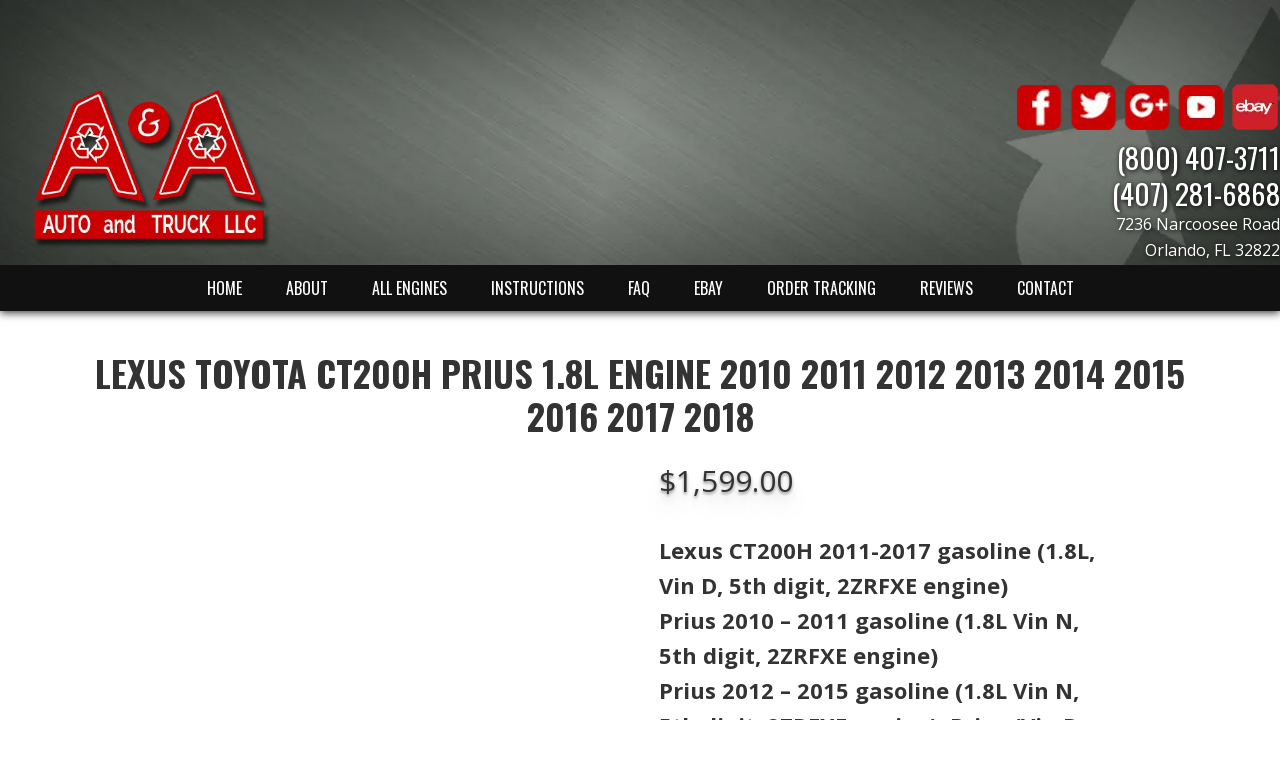

--- FILE ---
content_type: text/html; charset=UTF-8
request_url: https://autopartsorlando.com/product/lexus-toyota-ct200h-prius-1-8l-engine-2010-2011-2012-2013-2014-2015-2016-2017-2018/
body_size: 111688
content:
<!DOCTYPE html>
<html lang="en-US">
<head ><script data-pagespeed-no-defer data-two-no-delay type="text/javascript" >var two_worker_data_critical_data = {"critical_data":{"critical_css":false,"critical_fonts":false}}</script><script data-pagespeed-no-defer data-two-no-delay type="text/javascript" >var two_worker_data_font = {"font":[]}</script><script data-pagespeed-no-defer data-two-no-delay type="text/javascript" >var two_worker_data_excluded_js = {"js":[]}</script><script data-pagespeed-no-defer data-two-no-delay type="text/javascript" >var two_worker_data_js = {"js":[{"inline":true,"code":"[base64]","id":"","uid":"two_696abb3e11c39","exclude_blob":false,"excluded_from_delay":false},{"inline":false,"url":"https:\/\/autopartsorlando.com\/wp-includes\/js\/jquery\/jquery.min.js?ver=3.7.1","id":"jquery-core-js","uid":"two_696abb3e11cea","exclude_blob":false,"excluded_from_delay":false},{"inline":false,"url":"https:\/\/autopartsorlando.com\/wp-includes\/js\/jquery\/jquery-migrate.min.js?ver=3.4.1","id":"jquery-migrate-js","uid":"two_696abb3e11cf7","exclude_blob":false,"excluded_from_delay":false},{"inline":false,"url":"https:\/\/autopartsorlando.com\/wp-content\/plugins\/woocommerce\/assets\/js\/jquery-blockui\/jquery.blockUI.min.js?ver=2.7.0-wc.9.1.4","id":"jquery-blockui-js","uid":"two_696abb3e11d00","exclude_blob":false,"excluded_from_delay":false},{"inline":true,"code":"[base64]","id":"wc-add-to-cart-js-extra","uid":"two_696abb3e11d08","exclude_blob":false,"excluded_from_delay":false},{"inline":false,"url":"https:\/\/autopartsorlando.com\/wp-content\/plugins\/woocommerce\/assets\/js\/frontend\/add-to-cart.min.js?ver=9.1.4","id":"wc-add-to-cart-js","uid":"two_696abb3e11d14","exclude_blob":false,"excluded_from_delay":false},{"inline":false,"url":"https:\/\/autopartsorlando.com\/wp-content\/plugins\/woocommerce\/assets\/js\/zoom\/jquery.zoom.min.js?ver=1.7.21-wc.9.1.4","id":"zoom-js","uid":"two_696abb3e11d1c","exclude_blob":false,"excluded_from_delay":false},{"inline":false,"url":"https:\/\/autopartsorlando.com\/wp-content\/plugins\/woocommerce\/assets\/js\/flexslider\/jquery.flexslider.min.js?ver=2.7.2-wc.9.1.4","id":"flexslider-js","uid":"two_696abb3e11d24","exclude_blob":false,"excluded_from_delay":false},{"inline":false,"url":"https:\/\/autopartsorlando.com\/wp-content\/plugins\/woocommerce\/assets\/js\/photoswipe\/photoswipe.min.js?ver=4.1.1-wc.9.1.4","id":"photoswipe-js","uid":"two_696abb3e11d2b","exclude_blob":false,"excluded_from_delay":false},{"inline":false,"url":"https:\/\/autopartsorlando.com\/wp-content\/plugins\/woocommerce\/assets\/js\/photoswipe\/photoswipe-ui-default.min.js?ver=4.1.1-wc.9.1.4","id":"photoswipe-ui-default-js","uid":"two_696abb3e11d33","exclude_blob":false,"excluded_from_delay":false},{"inline":true,"code":"[base64]","id":"wc-single-product-js-extra","uid":"two_696abb3e11d3a","exclude_blob":false,"excluded_from_delay":false},{"inline":false,"url":"https:\/\/autopartsorlando.com\/wp-content\/plugins\/woocommerce\/assets\/js\/frontend\/single-product.min.js?ver=9.1.4","id":"wc-single-product-js","uid":"two_696abb3e11d48","exclude_blob":false,"excluded_from_delay":false},{"inline":false,"url":"https:\/\/autopartsorlando.com\/wp-content\/plugins\/woocommerce\/assets\/js\/js-cookie\/js.cookie.min.js?ver=2.1.4-wc.9.1.4","id":"js-cookie-js","uid":"two_696abb3e11d50","exclude_blob":false,"excluded_from_delay":false},{"inline":true,"code":"[base64]","id":"woocommerce-js-extra","uid":"two_696abb3e11d58","exclude_blob":false,"excluded_from_delay":false},{"inline":false,"url":"https:\/\/autopartsorlando.com\/wp-content\/plugins\/woocommerce\/assets\/js\/frontend\/woocommerce.min.js?ver=9.1.4","id":"woocommerce-js","uid":"two_696abb3e11d60","exclude_blob":false,"excluded_from_delay":false},{"inline":false,"url":"https:\/\/autopartsorlando.com\/wp-content\/plugins\/woocommerce-cart-tab\/includes\/..\/assets\/js\/cart-tab.min.js?ver=1.1.2","id":"cart-tab-script-js","uid":"two_696abb3e11d68","exclude_blob":false,"excluded_from_delay":false},{"inline":true,"code":"[base64]","id":"","uid":"two_696abb3e11d70","exclude_blob":false,"excluded_from_delay":false},{"inline":false,"url":"\/\/158442.tctm.co\/t.js","id":"","uid":"two_696abb3e11d7a","exclude_blob":false,"excluded_from_delay":false},{"inline":false,"url":"https:\/\/www.googletagmanager.com\/gtag\/js?id=AW-993314307","id":"","uid":"two_696abb3e11d81","exclude_blob":false,"excluded_from_delay":false},{"inline":true,"code":"[base64]","id":"","uid":"two_696abb3e11d88","exclude_blob":false,"excluded_from_delay":false},{"inline":true,"code":"[base64]","id":"","uid":"two_696abb3e11d91","exclude_blob":false,"excluded_from_delay":false},{"inline":true,"code":"JTBEJTBBJTIwJTIwZ3RhZyUyOCUyN2V2ZW50JTI3JTJDJTIwJTI3Y29udmVyc2lvbiUyNyUyQyUyMCU3QiUyN3NlbmRfdG8lMjclM0ElMjAlMjdBVy05OTMzMTQzMDclMkYybWh1Q0ptNnFKNEJFSU9NMDlrRCUyNyU3RCUyOSUzQiUwRCUwQQ==","id":"","uid":"two_696abb3e11d98","exclude_blob":false,"excluded_from_delay":false},{"inline":true,"code":"[base64]","id":"","uid":"two_696abb3e11da7","exclude_blob":false,"excluded_from_delay":false},{"inline":true,"code":"JTBBJTIwJTIwJTIwJTIwJTIwJTIwJTIwJTIwdmFyJTIwYWpheHVybCUyMCUzRCUyMCUyN2h0dHBzJTNBJTJGJTJGYXV0b3BhcnRzb3JsYW5kby5jb20lMkZ3cC1hZG1pbiUyRmFkbWluLWFqYXgucGhwJTI3JTNCJTBBJTIwJTIwJTIwJTIw","id":"","uid":"two_696abb3e11db1","exclude_blob":false,"excluded_from_delay":false},{"inline":true,"code":"[base64]","id":"","uid":"two_696abb3e11db9","exclude_blob":false,"excluded_from_delay":false},{"inline":false,"url":"https:\/\/www.google.com\/recaptcha\/api.js","id":"","uid":"two_696abb3e11dc6","exclude_blob":false,"excluded_from_delay":false},{"inline":true,"code":"[base64]","id":"","uid":"two_696abb3e11dcd","exclude_blob":false,"excluded_from_delay":false},{"inline":true,"code":"[base64]","id":"","uid":"two_696abb3e11dd8","exclude_blob":false,"excluded_from_delay":false},{"inline":true,"code":"[base64]","id":"","uid":"two_696abb3e11de6","exclude_blob":false,"excluded_from_delay":false},{"inline":true,"code":"[base64]","id":"","uid":"two_696abb3e11df5","exclude_blob":false,"excluded_from_delay":false},{"inline":true,"code":"JTI0em9waW0lMjglMjBmdW5jdGlvbiUyOCUyOSUyMCU3QiUwQSU3RCUyOQ==","id":"","uid":"two_696abb3e11e02","exclude_blob":false,"excluded_from_delay":false},{"inline":false,"url":"https:\/\/code.jquery.com\/jquery-1.12.4.min.js","id":"","uid":"two_696abb3e11e0d","exclude_blob":false,"excluded_from_delay":false},{"inline":true,"code":"[base64]","id":"","uid":"two_696abb3e11e18","exclude_blob":false,"excluded_from_delay":false},{"inline":true,"code":"[base64]","id":"","uid":"two_696abb3e11e29","exclude_blob":false,"excluded_from_delay":false},{"inline":true,"code":"[base64]","id":"","uid":"two_696abb3e11e34","exclude_blob":false,"excluded_from_delay":false},{"inline":false,"url":"https:\/\/autopartsorlando.com\/wp-includes\/js\/dist\/hooks.min.js?ver=4d63a3d491d11ffd8ac6","id":"wp-hooks-js","uid":"two_696abb3e11e3e","exclude_blob":false,"excluded_from_delay":false},{"inline":false,"url":"https:\/\/autopartsorlando.com\/wp-includes\/js\/dist\/i18n.min.js?ver=5e580eb46a90c2b997e6","id":"wp-i18n-js","uid":"two_696abb3e11e4a","exclude_blob":false,"excluded_from_delay":false},{"inline":true,"code":"[base64]","id":"wp-i18n-js-after","uid":"two_696abb3e11e55","exclude_blob":false,"excluded_from_delay":false},{"inline":false,"url":"https:\/\/autopartsorlando.com\/wp-content\/plugins\/contact-form-7\/includes\/swv\/js\/index.js?ver=5.9.8","id":"swv-js","uid":"two_696abb3e11e60","exclude_blob":false,"excluded_from_delay":false},{"inline":true,"code":"[base64]","id":"contact-form-7-js-extra","uid":"two_696abb3e11e6a","exclude_blob":false,"excluded_from_delay":false},{"inline":false,"url":"https:\/\/autopartsorlando.com\/wp-content\/plugins\/contact-form-7\/includes\/js\/index.js?ver=5.9.8","id":"contact-form-7-js","uid":"two_696abb3e11e76","exclude_blob":false,"excluded_from_delay":false},{"inline":false,"url":"https:\/\/autopartsorlando.com\/wp-content\/plugins\/mystickymenu\/js\/morphext\/morphext.min.js?ver=2.7.7","id":"morphext-js-js","uid":"two_696abb3e11e81","exclude_blob":false,"excluded_from_delay":false},{"inline":true,"code":"[base64]","id":"welcomebar-frontjs-js-extra","uid":"two_696abb3e11e8c","exclude_blob":false,"excluded_from_delay":false},{"inline":false,"url":"https:\/\/autopartsorlando.com\/wp-content\/plugins\/mystickymenu\/js\/welcomebar-front.js?ver=2.7.7","id":"welcomebar-frontjs-js","uid":"two_696abb3e11e98","exclude_blob":false,"excluded_from_delay":false},{"inline":false,"url":"https:\/\/autopartsorlando.com\/wp-content\/plugins\/mystickymenu\/js\/detectmobilebrowser.js?ver=2.7.7","id":"detectmobilebrowser-js","uid":"two_696abb3e11ea2","exclude_blob":false,"excluded_from_delay":false},{"inline":true,"code":"[base64]","id":"mystickymenu-js-extra","uid":"two_696abb3e11ead","exclude_blob":false,"excluded_from_delay":false},{"inline":false,"url":"https:\/\/autopartsorlando.com\/wp-content\/plugins\/mystickymenu\/js\/mystickymenu.min.js?ver=2.7.7","id":"mystickymenu-js","uid":"two_696abb3e11eba","exclude_blob":false,"excluded_from_delay":false},{"inline":false,"url":"https:\/\/autopartsorlando.com\/wp-content\/plugins\/woocommerce\/assets\/js\/sourcebuster\/sourcebuster.min.js?ver=9.1.4","id":"sourcebuster-js-js","uid":"two_696abb3e11ec4","exclude_blob":false,"excluded_from_delay":false},{"inline":true,"code":"[base64]","id":"wc-order-attribution-js-extra","uid":"two_696abb3e11ecf","exclude_blob":false,"excluded_from_delay":false},{"inline":false,"url":"https:\/\/autopartsorlando.com\/wp-content\/plugins\/woocommerce\/assets\/js\/frontend\/order-attribution.min.js?ver=9.1.4","id":"wc-order-attribution-js","uid":"two_696abb3e11ee0","exclude_blob":false,"excluded_from_delay":false},{"inline":false,"url":"https:\/\/autopartsorlando.com\/wp-includes\/js\/hoverIntent.min.js?ver=1.10.2","id":"hoverIntent-js","uid":"two_696abb3e11eeb","exclude_blob":false,"excluded_from_delay":false},{"inline":false,"url":"https:\/\/autopartsorlando.com\/wp-content\/themes\/genesis\/lib\/js\/menu\/superfish.min.js?ver=1.7.10","id":"superfish-js","uid":"two_696abb3e11ef6","exclude_blob":false,"excluded_from_delay":false},{"inline":false,"url":"https:\/\/autopartsorlando.com\/wp-content\/themes\/genesis\/lib\/js\/menu\/superfish.args.min.js?ver=3.5.0","id":"superfish-args-js","uid":"two_696abb3e11f01","exclude_blob":false,"excluded_from_delay":false},{"inline":false,"url":"https:\/\/autopartsorlando.com\/wp-content\/themes\/genesis\/lib\/js\/skip-links.min.js?ver=3.5.0","id":"skip-links-js","uid":"two_696abb3e11f0c","exclude_blob":false,"excluded_from_delay":false},{"inline":true,"code":"[base64]","id":"genesis-sample-responsive-menu-js-extra","uid":"two_696abb3e11f17","exclude_blob":false,"excluded_from_delay":false},{"inline":false,"url":"https:\/\/autopartsorlando.com\/wp-content\/themes\/genesis-sample\/js\/responsive-menu.js?ver=1.0.0","id":"genesis-sample-responsive-menu-js","uid":"two_696abb3e11f22","exclude_blob":false,"excluded_from_delay":false},{"inline":false,"url":"https:\/\/www.google.com\/recaptcha\/api.js?render=6Lf0GK8UAAAAANkTDn4-yyDuKm24UdK4m5ZJ4Czh&amp;ver=3.0","id":"google-recaptcha-js","uid":"two_696abb3e11f2d","exclude_blob":false,"excluded_from_delay":false},{"inline":false,"url":"https:\/\/autopartsorlando.com\/wp-includes\/js\/dist\/vendor\/wp-polyfill.min.js?ver=3.15.0","id":"wp-polyfill-js","uid":"two_696abb3e11f39","exclude_blob":false,"excluded_from_delay":false},{"inline":true,"code":"[base64]","id":"wpcf7-recaptcha-js-extra","uid":"two_696abb3e11f43","exclude_blob":false,"excluded_from_delay":false},{"inline":false,"url":"https:\/\/autopartsorlando.com\/wp-content\/plugins\/contact-form-7\/modules\/recaptcha\/index.js?ver=5.9.8","id":"wpcf7-recaptcha-js","uid":"two_696abb3e11f4f","exclude_blob":false,"excluded_from_delay":false},{"inline":false,"url":"https:\/\/autopartsorlando.com\/wp-content\/plugins\/woocommerce\/assets\/js\/accounting\/accounting.min.js?ver=0.4.2","id":"accounting-js","uid":"two_696abb3e11f5a","exclude_blob":false,"excluded_from_delay":false},{"inline":true,"code":"[base64]","id":"woocommerce-addons-js-extra","uid":"two_696abb3e11f65","exclude_blob":false,"excluded_from_delay":false},{"inline":false,"url":"https:\/\/autopartsorlando.com\/wp-content\/plugins\/woocommerce-product-addons\/assets\/js\/addons.min.js?ver=1.0","id":"woocommerce-addons-js","uid":"two_696abb3e11f72","exclude_blob":false,"excluded_from_delay":false},{"inline":false,"url":"https:\/\/autopartsorlando.com\/wp-content\/plugins\/kiwi-logo-carousel\/third-party\/jquery.bxslider\/jquery.bxslider.js?ver=6.8.3","id":"bxslider-js","uid":"two_696abb3e11f7d","exclude_blob":false,"excluded_from_delay":false},{"inline":true,"code":"[base64]","id":"wc-cart-fragments-js-extra","uid":"two_696abb3e11f88","exclude_blob":false,"excluded_from_delay":false},{"inline":false,"url":"https:\/\/autopartsorlando.com\/wp-content\/plugins\/woocommerce\/assets\/js\/frontend\/cart-fragments.min.js?ver=9.1.4","id":"wc-cart-fragments-js","uid":"two_696abb3e11f9a","exclude_blob":false,"excluded_from_delay":false},{"code":"[base64]","inline":true,"uid":"two_dispatchEvent_script"}]}</script><script data-pagespeed-no-defer data-two-no-delay type="text/javascript" >var two_worker_data_css = {"css":[{"url":"https:\/\/autopartsorlando.com\/wp-content\/cache\/tw_optimize\/css\/two_20778_aggregated_5031697833a1b266bf9fe4d7a52cf38e_delay.min.css?date=1768602430","media":"all","uid":""}]}</script><noscript><link rel="stylesheet" crossorigin="anonymous" class="two_uncritical_css_noscript" media="all" href="https://autopartsorlando.com/wp-content/cache/tw_optimize/css/two_20778_aggregated_5031697833a1b266bf9fe4d7a52cf38e_delay.min.css?date=1768602430"></noscript><link type="text/css" media="all" href="https://autopartsorlando.com/wp-content/cache/tw_optimize/css/two_20778_aggregated.min.css?date=1768602430" rel="stylesheet"  />
<meta charset="UTF-8" />
<meta name="viewport" content="width=device-width, initial-scale=1" />
<script data-pagespeed-no-defer data-two-no-delay type="text/javascript">window.addEventListener("load",function(){window.two_page_loaded=true;});function logLoaded(){console.log("window is loaded");}
(function listen(){if(window.two_page_loaded){logLoaded();}else{console.log("window is notLoaded");window.setTimeout(listen,50);}})();function applyElementorControllers(){if(!window.elementorFrontend)return;window.elementorFrontend.init()}
function applyViewCss(cssUrl){if(!cssUrl)return;const cssNode=document.createElement('link');cssNode.setAttribute("href",cssUrl);cssNode.setAttribute("rel","stylesheet");cssNode.setAttribute("type","text/css");document.head.appendChild(cssNode);}
var two_scripts_load=true;var two_load_delayed_javascript=function(event){if(two_scripts_load){two_scripts_load=false;two_connect_script(0);if(typeof two_delay_custom_js_new=="object"){document.dispatchEvent(two_delay_custom_js_new)}
window.two_delayed_loading_events.forEach(function(event){console.log("removed event listener");document.removeEventListener(event,two_load_delayed_javascript,false)});}};function two_loading_events(event){setTimeout(function(event){return function(){var t=function(eventType,elementClientX,elementClientY){var _event=new Event(eventType,{bubbles:true,cancelable:true});if(eventType==="click"){_event.clientX=elementClientX;_event.clientY=elementClientY}else{_event.touches=[{clientX:elementClientX,clientY:elementClientY}]}
return _event};var element;if(event&&event.type==="touchend"){var touch=event.changedTouches[0];element=document.elementFromPoint(touch.clientX,touch.clientY);element.dispatchEvent(t('touchstart',touch.clientX,touch.clientY));element.dispatchEvent(t('touchend',touch.clientX,touch.clientY));element.dispatchEvent(t('click',touch.clientX,touch.clientY));}else if(event&&event.type==="click"){element=document.elementFromPoint(event.clientX,event.clientY);element.dispatchEvent(t(event.type,event.clientX,event.clientY));}}}(event),150);}</script><script data-pagespeed-no-defer data-two-no-delay type="text/javascript">window.two_delayed_loading_attribute="data-twodelayedjs";window.two_delayed_js_load_libs_first="";window.two_delayed_loading_events=["mousemove","click","keydown","wheel","touchmove","touchend"];window.two_event_listeners=[];</script><script data-pagespeed-no-defer data-two-no-delay type="text/javascript">document.onreadystatechange=function(){if(document.readyState==="interactive"){if(window.two_delayed_loading_attribute!==undefined){window.two_delayed_loading_events.forEach(function(ev){window.two_event_listeners[ev]=document.addEventListener(ev,two_load_delayed_javascript,{passive:false})});}
if(window.two_delayed_loading_attribute_css!==undefined){window.two_delayed_loading_events_css.forEach(function(ev){window.two_event_listeners_css[ev]=document.addEventListener(ev,two_load_delayed_css,{passive:false})});}
if(window.two_load_delayed_iframe!==undefined){window.two_delayed_loading_iframe_events.forEach(function(ev){window.two_iframe_event_listeners[ev]=document.addEventListener(ev,two_load_delayed_iframe,{passive:false})});}}}</script><title>Lexus Toyota CT200H Prius 1.8L Engine 2010 2011 2012 2013 2014 2015 2016 2017 2018</title>
<meta name='robots' content='max-image-preview:large' />
	
	<link rel='dns-prefetch' href='//fonts.googleapis.com' />
<link rel="alternate" type="application/rss+xml" title="A &amp; A Auto &amp; Truck LLC &raquo; Feed" href="https://autopartsorlando.com/feed/" />
<link rel="alternate" type="application/rss+xml" title="A &amp; A Auto &amp; Truck LLC &raquo; Comments Feed" href="https://autopartsorlando.com/comments/feed/" />
<link rel="canonical" href="https://autopartsorlando.com/product/lexus-toyota-ct200h-prius-1-8l-engine-2010-2011-2012-2013-2014-2015-2016-2017-2018/" />
<script data-two_delay_src='inline' data-two_delay_id="two_696abb3e11c39" type="text/javascript"></script>















<link rel='stylesheet' id='genesis-sample-fonts-css' href='//fonts.googleapis.com/css?family=Source+Sans+Pro%3A400%2C600%2C700&#038;ver=2.2.3' type='text/css' media='all' />



<script data-two_delay_id="two_696abb3e11cea" type="text/javascript" data-two_delay_src="https://autopartsorlando.com/wp-includes/js/jquery/jquery.min.js?ver=3.7.1" id="jquery-core-js"></script>
<script data-two_delay_id="two_696abb3e11cf7" type="text/javascript" data-two_delay_src="https://autopartsorlando.com/wp-includes/js/jquery/jquery-migrate.min.js?ver=3.4.1" id="jquery-migrate-js"></script>
<script data-two_delay_id="two_696abb3e11d00" type="text/javascript" data-two_delay_src="https://autopartsorlando.com/wp-content/plugins/woocommerce/assets/js/jquery-blockui/jquery.blockUI.min.js?ver=2.7.0-wc.9.1.4" id="jquery-blockui-js" defer="defer" data-wp-strategy="defer"></script>
<script data-two_delay_src='inline' data-two_delay_id="two_696abb3e11d08" type="text/javascript" id="wc-add-to-cart-js-extra"></script>
<script data-two_delay_id="two_696abb3e11d14" type="text/javascript" data-two_delay_src="https://autopartsorlando.com/wp-content/plugins/woocommerce/assets/js/frontend/add-to-cart.min.js?ver=9.1.4" id="wc-add-to-cart-js" defer="defer" data-wp-strategy="defer"></script>
<script data-two_delay_id="two_696abb3e11d1c" type="text/javascript" data-two_delay_src="https://autopartsorlando.com/wp-content/plugins/woocommerce/assets/js/zoom/jquery.zoom.min.js?ver=1.7.21-wc.9.1.4" id="zoom-js" defer="defer" data-wp-strategy="defer"></script>
<script data-two_delay_id="two_696abb3e11d24" type="text/javascript" data-two_delay_src="https://autopartsorlando.com/wp-content/plugins/woocommerce/assets/js/flexslider/jquery.flexslider.min.js?ver=2.7.2-wc.9.1.4" id="flexslider-js" defer="defer" data-wp-strategy="defer"></script>
<script data-two_delay_id="two_696abb3e11d2b" type="text/javascript" data-two_delay_src="https://autopartsorlando.com/wp-content/plugins/woocommerce/assets/js/photoswipe/photoswipe.min.js?ver=4.1.1-wc.9.1.4" id="photoswipe-js" defer="defer" data-wp-strategy="defer"></script>
<script data-two_delay_id="two_696abb3e11d33" type="text/javascript" data-two_delay_src="https://autopartsorlando.com/wp-content/plugins/woocommerce/assets/js/photoswipe/photoswipe-ui-default.min.js?ver=4.1.1-wc.9.1.4" id="photoswipe-ui-default-js" defer="defer" data-wp-strategy="defer"></script>
<script data-two_delay_src='inline' data-two_delay_id="two_696abb3e11d3a" type="text/javascript" id="wc-single-product-js-extra"></script>
<script data-two_delay_id="two_696abb3e11d48" type="text/javascript" data-two_delay_src="https://autopartsorlando.com/wp-content/plugins/woocommerce/assets/js/frontend/single-product.min.js?ver=9.1.4" id="wc-single-product-js" defer="defer" data-wp-strategy="defer"></script>
<script data-two_delay_id="two_696abb3e11d50" type="text/javascript" data-two_delay_src="https://autopartsorlando.com/wp-content/plugins/woocommerce/assets/js/js-cookie/js.cookie.min.js?ver=2.1.4-wc.9.1.4" id="js-cookie-js" defer="defer" data-wp-strategy="defer"></script>
<script data-two_delay_src='inline' data-two_delay_id="two_696abb3e11d58" type="text/javascript" id="woocommerce-js-extra"></script>
<script data-two_delay_id="two_696abb3e11d60" type="text/javascript" data-two_delay_src="https://autopartsorlando.com/wp-content/plugins/woocommerce/assets/js/frontend/woocommerce.min.js?ver=9.1.4" id="woocommerce-js" defer="defer" data-wp-strategy="defer"></script>
<script data-two_delay_id="two_696abb3e11d68" type="text/javascript" data-two_delay_src="https://autopartsorlando.com/wp-content/plugins/woocommerce-cart-tab/includes/../assets/js/cart-tab.min.js?ver=1.1.2" id="cart-tab-script-js"></script>
<link rel="https://api.w.org/" href="https://autopartsorlando.com/wp-json/" /><link rel="alternate" title="JSON" type="application/json" href="https://autopartsorlando.com/wp-json/wp/v2/product/20778" /><link rel="EditURI" type="application/rsd+xml" title="RSD" href="https://autopartsorlando.com/xmlrpc.php?rsd" />
<link rel="alternate" title="oEmbed (JSON)" type="application/json+oembed" href="https://autopartsorlando.com/wp-json/oembed/1.0/embed?url=https%3A%2F%2Fautopartsorlando.com%2Fproduct%2Flexus-toyota-ct200h-prius-1-8l-engine-2010-2011-2012-2013-2014-2015-2016-2017-2018%2F" />
<link rel="alternate" title="oEmbed (XML)" type="text/xml+oembed" href="https://autopartsorlando.com/wp-json/oembed/1.0/embed?url=https%3A%2F%2Fautopartsorlando.com%2Fproduct%2Flexus-toyota-ct200h-prius-1-8l-engine-2010-2011-2012-2013-2014-2015-2016-2017-2018%2F&#038;format=xml" />
<!-- Google Tag Manager -->
<script data-two_delay_src='inline' data-two_delay_id="two_696abb3e11d70"></script>
<!-- End Google Tag Manager -->

<script data-two_delay_id="two_696abb3e11d7a" async data-two_delay_src="//158442.tctm.co/t.js"></script> 
<meta name="google-site-verification" content="Z582O81mPqqPsM1uTtW26VES-Nl-TyVibrhM6BDtg-0" />
<meta name="google-site-verification" content="5nOzHOcdfSljRahfVwU_h8V4UadVvnZBBMXNbhSEyzQ" />

<!-- Global site tag (gtag.js) - Google Ads: 993314307 -->
<script data-two_delay_id="two_696abb3e11d81" async data-two_delay_src="https://www.googletagmanager.com/gtag/js?id=AW-993314307"></script>
<script data-two_delay_src='inline' data-two_delay_id="two_696abb3e11d88"></script>

<script data-two_delay_src='inline' data-two_delay_id="two_696abb3e11d91"></script>
<!-- Event snippet for Landing Page Clicks conversion page -->
<script data-two_delay_src='inline' data-two_delay_id="two_696abb3e11d98"></script>

<script type='application/ld+json'> 
{
  "@context": "http://www.schema.org",
  "@type": "AutoPartsStore",
  "name": "A&A Auto and Truck LLC",
  "url": "https://autopartsorlando.com/",
  "sameAs": [
    "https://www.facebook.com/248159418717124",
    "http://www.yelp.com/biz/NOwMvhxBU3M1xKSudkZerw"
  ],
  "logo": "https://autopartsorlando.com/wp-content/uploads/2016/06/logo.png",
  "image": "https://autopartsorlando.com/wp-content/uploads/2016/06/logo.png",
  "description": "At A&A Auto and Truck we pride ourselves on being your one stop source for all your recycled auto and truck parts.",
  "address": {
    "@type": "PostalAddress",
    "streetAddress": "7236 Narcoosee Road",
    "addressLocality": " Orlando",
    "addressRegion": "FL",
    "postalCode": "32822",
    "addressCountry": "US"
  },
  "priceRange": "$$",
  "telephone": "407-281-6868",
  "geo": {
    "@type": "GeoCoordinates",
    "latitude": "28.4632663",
    "longitude": "-81.2744774"
  },
  "hasMap": "https://www.google.com/maps/place/A%26A+Auto+and+Truck+LLC/@28.4632663,-81.2744774,17z/data=!3m1!4b1!4m5!3m4!1s0x0:0x1537afe367faa330!8m2!3d28.4632663!4d-81.2744774",
  "openingHours": "Mo, Tu, We, Th - Fr 09:00-17:00 Sa 10:00-13:00",
  "contactPoint": {
    "@type": "ContactPoint",
    "telephone": "+14072816868"
  }
}
 </script>

<!-- Google Tag Manager -->
<script data-two_delay_src='inline' data-two_delay_id="two_696abb3e11da7"></script>
<!-- End Google Tag Manager -->			
			    
    <script data-two_delay_src='inline' data-two_delay_id="two_696abb3e11db1" type="text/javascript"></script>
        <script data-two_delay_src='inline' data-two_delay_id="two_696abb3e11db9" type="text/javascript"></script>
    
<!-- This website runs the Product Feed PRO for WooCommerce by AdTribes.io plugin - version 13.3.6 -->
<link rel="pingback" href="https://autopartsorlando.com/xmlrpc.php" />
<script data-two_delay_id="two_696abb3e11dc6" data-two_delay_src='https://www.google.com/recaptcha/api.js'></script>



<link href='https://fonts.googleapis.com/css?family=Open+Sans%3A400%2C300%2C700&display=swap' rel='stylesheet' type='text/css'>
<link href='https://fonts.googleapis.com/css?family=Oswald%3A400%2C300%2C700&display=swap' rel='stylesheet' type='text/css'>
<script data-two_delay_src='inline' data-two_delay_id="two_696abb3e11dcd"></script>
    
	<noscript><style>.woocommerce-product-gallery{ opacity: 1 !important; }</style></noscript>
	
<link rel="icon" href="https://autopartsorlando.com/wp-content/uploads/2016/06/logo-100x100.png" sizes="32x32" />
<link rel="icon" href="https://autopartsorlando.com/wp-content/uploads/2016/06/logo.png" sizes="192x192" />
<link rel="apple-touch-icon" href="https://autopartsorlando.com/wp-content/uploads/2016/06/logo.png" />
<meta name="msapplication-TileImage" content="https://autopartsorlando.com/wp-content/uploads/2016/06/logo.png" />

<!-- My Custom CSS -->

<!-- My Custom CSS -->
</head>
<body class="wp-singular product-template-default single single-product postid-20778 wp-theme-genesis wp-child-theme-genesis-sample theme-genesis fl-builder-2-8-3-6 woocommerce woocommerce-page woocommerce-no-js custom-header header-image full-width-content genesis-breadcrumbs-hidden genesis-footer-widgets-hidden" itemscope itemtype="https://schema.org/WebPage">
        <script data-pagespeed-no-defer data-two-no-delay type="text/javascript">

        </script>
         <script data-pagespeed-no-defer data-two-no-delay id="two_worker" type="javascript/worker">
                let two_font_actions = "not_load";
            let two_css_length=0;let two_connected_css_length=0;let two_uncritical_fonts=null;let two_uncritical_fonts_status=false;if(two_font_actions=="not_load"||two_font_actions=="exclude_uncritical_fonts"){two_uncritical_fonts_status=true;}
self.addEventListener("message",function(e){two_css_length=e.data.css.length;if(!e.data.critical_data.critical_css||!e.data.critical_data.critical_fonts){two_uncritical_fonts_status=false;}
if(e.data.font.length>0){two_fetch_inbg(e.data.font,"font");}
if(e.data.js.length>0){two_fetch_inbg(e.data.js,"js");}
if(e.data.excluded_js.length>0){two_fetch_inbg(e.data.excluded_js,"js",true);}
if(e.data.css.length>0){two_fetch_inbg(e.data.css,"css");}},false);function two_fetch_inbg(data,type,excluded_js=false){for(let i in data){if(typeof data[i].url!="undefined"){var modifiedScript=null;if(type==="js"&&typeof data[i].exclude_blob!="undefined"&&data[i].exclude_blob){modifiedScript={id:i,status:'ok',type:type,url:data[i].url,uid:data[i].uid};two_send_worker_data(modifiedScript);continue;}
fetch(data[i].url,{mode:'no-cors',redirect:'follow'}).then((r)=>{if(!r.ok||r.status!==200){throw Error(r.statusText);}
if(two_uncritical_fonts_status&&type=="css"){return(r.text());}else{return(r.blob());}}).then((content_)=>{let sheetURL="";if(two_uncritical_fonts_status&&type=="css"){sheetURL=two_create_blob(content_);}else{sheetURL=URL.createObjectURL(content_);}
modifiedScript=null;if(type=="css"){modifiedScript={id:i,type:type,status:'ok',media:data[i].media,url:sheetURL,uid:data[i].uid,original_url:data[i].url,two_uncritical_fonts:two_uncritical_fonts,};}else if(type=="js"){modifiedScript={id:i,status:'ok',type:type,url:sheetURL,uid:data[i].uid};}else if(type=="font"){modifiedScript={status:'ok',type:type,main_url:data[i].url,url:sheetURL,font_face:data[i].font_face};}
if(excluded_js){modifiedScript.excluded_from_delay=true;}
two_send_worker_data(modifiedScript);}).catch(function(error){console.log("error in fetching: "+error.toString()+", bypassing "+data[i].url);fetch(data[i].url,{redirect:'follow'}).then((r)=>{if(!r.ok||r.status!==200){throw Error(r.statusText);}
if(two_uncritical_fonts_status&&type=="css"){return(r.text());}else{return(r.blob());}}).then((content_)=>{let sheetURL="";if(two_uncritical_fonts_status&&type=="css"){sheetURL=two_create_blob(content_);}else{sheetURL=URL.createObjectURL(content_);}
var modifiedScript=null;if(type=="css"){modifiedScript={id:i,type:type,status:'ok',media:data[i].media,url:sheetURL,uid:data[i].uid,original_url:data[i].url,two_uncritical_fonts:two_uncritical_fonts,};}else if(type=="js"){modifiedScript={id:i,status:'ok',type:type,url:sheetURL,uid:data[i].uid};}else if(type=="font"){modifiedScript={status:'ok',type:type,main_url:data[i].url,url:sheetURL,font_face:data[i].font_face};}
if(excluded_js){modifiedScript.excluded_from_delay=true;}
two_send_worker_data(modifiedScript);}).catch(function(error){console.log("error in fetching no-cors: "+error.toString()+", bypassing "+data[i].url);try{console.log("error in fetching: "+error.toString()+", sending XMLHttpRequest"+data[i].url);let r=new XMLHttpRequest;if(two_uncritical_fonts_status&&type=="css"){r.responseType="text";}else{r.responseType="blob";}
r.onload=function(content_){let sheetURL="";if(two_uncritical_fonts_status&&type=="css"){sheetURL=two_create_blob(content_.target.response);}else{sheetURL=URL.createObjectURL(content_.target.response);}
if(r.status!==200){two_XMLHttpRequest_error(excluded_js,data[i],type,i);return;}
console.log("error in fetching: "+error.toString()+", XMLHttpRequest success "+data[i].url);let modifiedScript=null;if(type=="css"){modifiedScript={id:i,type:type,status:'ok',media:data[i].media,url:sheetURL,uid:data[i].uid,two_uncritical_fonts:two_uncritical_fonts,};}else if(type=="js"){modifiedScript={id:i,type:type,status:'ok',url:sheetURL,uid:data[i].uid};}else if(type=="font"){modifiedScript={type:type,status:'ok',main_url:data[i].url,url:sheetURL,font_face:data[i].font_face};}
if(excluded_js){modifiedScript.excluded_from_delay=true;}
two_send_worker_data(modifiedScript);};r.onerror=function(){two_XMLHttpRequest_error(excluded_js,data[i],type,i)};r.open("GET",data[i].url,true);r.send();}catch(e){console.log("error in fetching: "+e.toString()+", running fallback for "+data[i].url);var modifiedScript=null;if(type=="css"||type=="js"){modifiedScript={id:i,type:type,status:'error',url:data[i].url,uid:data[i].uid};}else if(type=="font"){modifiedScript={type:type,status:'error',url:data[i].url,font_face:data[i].font_face};}
if(excluded_js){modifiedScript.excluded_from_delay=true;}
two_send_worker_data(modifiedScript);}});});}}}
function two_XMLHttpRequest_error(excluded_js,data_i,type,i){console.log("error in fetching: XMLHttpRequest failed "+data_i.url);var modifiedScript=null;if(type=="css"||type=="js"){modifiedScript={id:i,type:type,status:'error',url:data_i.url,uid:data_i.uid};}else if(type=="font"){modifiedScript={type:type,status:'error',url:data_i.url,font_face:data_i.font_face};}
if(excluded_js){modifiedScript.excluded_from_delay=true;}
two_send_worker_data(modifiedScript);}
function two_create_blob(str){two_uncritical_fonts="";const regex=/@font-face\s*\{(?:[^{}])*\}/sig;str=str.replace(regex,function(e){if(e.includes("data:application")){return e;}
two_uncritical_fonts+=e;return"";});let blob_data=new Blob([str],{type:"text/css"});let sheetURL=URL.createObjectURL(blob_data);return sheetURL;}
function two_send_worker_data(data){if(data.type=="css"){two_connected_css_length++;data.length=two_css_length;data.connected_length=two_connected_css_length;}
self.postMessage(data)}
        </script>
        <script data-pagespeed-no-defer data-two-no-delay type="text/javascript">
                        let two_font_actions = "not_load";
                     two_worker_styles_list=[];two_worker_styles_count=0;var two_script_list=typeof two_worker_data_js==="undefined"?[]:two_worker_data_js.js;var two_excluded_js_list=typeof two_worker_data_excluded_js==="undefined"?[]:two_worker_data_excluded_js.js;var excluded_count=two_excluded_js_list.filter((el)=>{return!!el['url']}).length;var two_css_list=typeof two_worker_data_css==="undefined"?[]:two_worker_data_css.css;var two_fonts_list=typeof two_worker_data_font==="undefined"?[]:two_worker_data_font.font;var two_critical_data=typeof two_worker_data_critical_data==="undefined"?[]:two_worker_data_critical_data.critical_data;var wcode=new Blob([document.querySelector("#two_worker").textContent],{type:"text/javascript"});var two_worker=new Worker(window.URL.createObjectURL(wcode));var two_worker_data={"js":two_script_list,"excluded_js":two_excluded_js_list,"css":two_css_list,"font":two_fonts_list,critical_data:two_critical_data}
two_worker.postMessage(two_worker_data);two_worker.addEventListener("message",function(e){var data=e.data;if(data.type==="css"&&data.status==="ok"){if(data.two_uncritical_fonts&&two_font_actions=="exclude_uncritical_fonts"){let two_uncritical_fonts=data.two_uncritical_fonts;const two_font_tag=document.createElement("style");two_font_tag.innerHTML=two_uncritical_fonts;two_font_tag.className="two_uncritical_fonts";document.body.appendChild(two_font_tag);}
if(window.two_page_loaded){two_connect_style(data);}else{two_worker_styles_list.push(data);}}else if(data.type==="js"){if(data.status==="ok"){if(data.excluded_from_delay){two_excluded_js_list[data.id].old_url=two_excluded_js_list[data.id].url;two_excluded_js_list[data.id].url=data.url;two_excluded_js_list[data.id].success=true;excluded_count--;if(excluded_count===0){two_connect_script(0,two_excluded_js_list)}}else{two_script_list[data.id].old_url=two_script_list[data.id].url;two_script_list[data.id].url=data.url;two_script_list[data.id].success=true;}}}else if(data.type==="css"&&data.status==="error"){console.log("error in fetching, connecting style now")
two_connect_failed_style(data);}else if(data.type==="font"){two_connect_font(data);}});function UpdateQueryString(key,value,url){if(!url)url=window.location.href;var re=new RegExp("([?&])"+key+"=.*?(&|#|$)(.*)","gi"),hash;if(re.test(url)){if(typeof value!=="undefined"&&value!==null){return url.replace(re,"$1"+key+"="+value+"$2$3");}
else{hash=url.split("#");url=hash[0].replace(re,"$1$3").replace(/(&|\?)$/,"");if(typeof hash[1]!=="undefined"&&hash[1]!==null){url+="#"+hash[1];}
return url;}}
else{if(typeof value!=="undefined"&&value!==null){var separator=url.indexOf("?")!==-1?"&":"?";hash=url.split("#");url=hash[0]+separator+key+"="+value;if(typeof hash[1]!=="undefined"&&hash[1]!==null){url+="#"+hash[1];}
return url;}
else{return url;}}}
function two_connect_failed_style(data){var link=document.createElement("link");link.className="fallback_two_worker";link.rel="stylesheet";link.type="text/css";link.href=data.url;link.media="none";link.onload=function(){if(this.media==="none"){if(data.media){this.media=data.media;}else{this.media="all";}console.log(data.media);}if(data.connected_length==data.length&&typeof two_replace_backgrounds!="undefined"){two_replace_backgrounds();};two_styles_loaded()};document.getElementsByTagName("head")[0].appendChild(link);if(data.connected_length==data.length&&typeof two_replace_backgrounds!="undefined"){two_replace_backgrounds();}}
function two_connect_style(data,fixed_google_font=false){if(fixed_google_font===false&&typeof two_merge_google_fonts!=="undefined"&&data['original_url']&&data['original_url'].startsWith('https://fonts.googleapis.com/css')&&data['response']){data['response'].text().then(function(content){content=two_merge_google_fonts(content)
let blob=new Blob([content],{type:data['response'].type});data['url']=URL.createObjectURL(blob);two_connect_style(data,true);});return;}
var link=document.createElement("link");link.className="loaded_two_worker";link.rel="stylesheet";link.type="text/css";link.href=data.url;link.media=data.media;link.onload=function(){if(data.connected_length==data.length&&typeof two_replace_backgrounds!="undefined"){two_replace_backgrounds();};two_styles_loaded()};link.onerror=function(){two_styles_loaded()};document.getElementsByTagName("head")[0].appendChild(link);}
var two_event;function two_connect_script(i,scripts_list=null){if(i===0&&event){two_event=event;event.preventDefault();}
if(scripts_list===null){scripts_list=two_script_list;}
if(typeof scripts_list[i]!=="undefined"){let data_uid="[data-two_delay_id=\""+scripts_list[i].uid+"\"]";let current_script=document.querySelector(data_uid);let script=document.createElement("script");script.type="text/javascript";script.async=false;if(scripts_list[i].inline){var js_code=decodeURIComponent(atob(scripts_list[i].code));var blob=new Blob([js_code],{type:"text/javascript"});scripts_list[i].url=URL.createObjectURL(blob);}
if(current_script!=null&&typeof scripts_list[i].url!="undefined"){script.dataset.src=scripts_list[i].url;current_script.parentNode.insertBefore(script,current_script);current_script.getAttributeNames().map(function(name){let value=current_script.getAttribute(name);try{script.setAttribute(name,value);}catch(error){console.log(error);}});current_script.remove();script.classList.add("loaded_two_worker_js");if(typeof scripts_list[i].exclude_blob!="undefined"&&scripts_list[i].exclude_blob){script.dataset.blob_exclude="1";}}
i++;two_connect_script(i,scripts_list);}else{let elementor_frontend_js=null;document.querySelectorAll(".loaded_two_worker_js").forEach((elem)=>{let id=elem.getAttribute("id");if(id!='elementor-frontend-js'){two_load_delayed_js(elem);}else{elementor_frontend_js=elem;}});if(elementor_frontend_js!==null){two_load_delayed_js(elementor_frontend_js);}}}
function two_load_delayed_js(elem){let data_src=elem.dataset.src;if(elem.dataset.blob_exclude==="1"){delete elem.dataset.blob_exclude;delete elem.dataset.src;delete elem.dataset.two_delay_id;delete elem.dataset.two_delay_src;}
if(data_src){elem.setAttribute("src",data_src);}}
function two_connect_font(data){let font_face=data.font_face;if(font_face.indexOf("font-display")>=0){const regex=/font-display:[ ]*[a-z]*[A-Z]*;/g;while((m=regex.exec(font_face))!==null){if(m.index===regex.lastIndex){regex.lastIndex++;}
m.forEach((match,groupIndex)=>{console.log(match);font_face.replace(match,"font-display: swap;");});}}else{font_face=font_face.replace("}",";font-display: swap;}");}
if(typeof data.main_url!="undefined"){font_face=font_face.replace(data.main_url,data.url);}
var newStyle=document.createElement("style");newStyle.className="two_critical_font";newStyle.appendChild(document.createTextNode(font_face));document.head.appendChild(newStyle);}
let connect_stile_timeout=setInterval(function(){console.log(window.two_page_loaded);if(window.two_page_loaded){clearInterval(connect_stile_timeout);two_worker_styles_list.forEach(function(item,index){two_connect_style(item);});two_worker_styles_list=[];}},500);function two_styles_loaded(){if(two_css_list.length-++two_worker_styles_count==0){var critical_css=document.getElementById("two_critical_css");if(critical_css){critical_css.remove();}
onStylesLoadEvent=new Event("two_css_loaded");window.dispatchEvent(onStylesLoadEvent);}}
        </script><!-- Google Tag Manager (noscript) -->
<noscript><iframe src="https://www.googletagmanager.com/ns.html?id=GTM-5GWT8CJ"
height="0" width="0" style="display:none;visibility:hidden"></iframe></noscript>
<!-- End Google Tag Manager (noscript) -->

<!-- Google Tag Manager (noscript) -->
<noscript><iframe src="https://www.googletagmanager.com/ns.html?id=GTM-KL5XX4X"
height="0" width="0" style="display:none;visibility:hidden"></iframe></noscript>
<!-- End Google Tag Manager (noscript) --><div class="site-container"><ul class="genesis-skip-link"><li><a href="#genesis-nav-primary" class="screen-reader-shortcut"> Skip to primary navigation</a></li><li><a href="#genesis-content" class="screen-reader-shortcut"> Skip to main content</a></li></ul><header class="site-header" itemscope itemtype="https://schema.org/WPHeader"><div class="wrap"><div class="title-area"><p class="site-title" itemprop="headline"><a href="https://autopartsorlando.com/">A &amp; A Auto &amp; Truck LLC</a></p><p class="site-description" itemprop="description">Auto Parts</p></div><div class="widget-area header-widget-area"><section id="sow-editor-2" class="widget widget_sow-editor"><div class="widget-wrap"><div
			
			class="so-widget-sow-editor so-widget-sow-editor-base"
			
		>
<div class="siteorigin-widget-tinymce textwidget">
	<ul class="header-social-list">
        <li class="header-social-list-item">
                <a href="https://www.facebook.com/pages/AA-Auto-Truck-LLC/248159418717124" target="_blank" onclick="ga('send', 'event', 'outbound-link');" rel="noopener"><noscript><img decoding="async" class="header-social-img" src="/wp-content/uploads/2016/06/facebook.png"/></noscript><img decoding="async" class=" lazy  header-social-img" src='data:image/svg+xml,%3Csvg%20xmlns=%22http://www.w3.org/2000/svg%22%20viewBox=%220%200%20%20%22%3E%3C/svg%3E' data-src="/wp-content/uploads/2016/06/facebook.png"/></a>
        </li>
        <li class="header-social-list-item">
                <a href="https://twitter.com/AAAutoTruck" target="_blank" onclick="ga('send', 'event', 'outbound-link');" rel="noopener"><noscript><img decoding="async" class="header-social-img" src="/wp-content/uploads/2016/06/twitter.png"/></noscript><img decoding="async" class=" lazy  header-social-img" src='data:image/svg+xml,%3Csvg%20xmlns=%22http://www.w3.org/2000/svg%22%20viewBox=%220%200%20%20%22%3E%3C/svg%3E' data-src="/wp-content/uploads/2016/06/twitter.png"/></a>
        </li>
        <li class="header-social-list-item">
                <a href="https://maps.google.com/maps?cid=1528883989752488752" target="_blank" onclick="ga('send', 'event', 'outbound-link');" rel="noopener"><noscript><img decoding="async" class="header-social-img" src="/wp-content/uploads/2016/06/google.png"/></noscript><img decoding="async" class=" lazy  header-social-img" src='data:image/svg+xml,%3Csvg%20xmlns=%22http://www.w3.org/2000/svg%22%20viewBox=%220%200%20%20%22%3E%3C/svg%3E' data-src="/wp-content/uploads/2016/06/google.png"/></a>
        </li>
        <li class="header-social-list-item">
                <a href="https://www.youtube.com/channel/UCdjhqM5qAq-lVybktbO3-kQ" target="_blank" onclick="ga('send', 'event', 'outbound-link');" rel="noopener"><noscript><img decoding="async" class="header-social-img" src="/wp-content/uploads/2016/06/youtube.png"/></noscript><img decoding="async" class=" lazy  header-social-img" src='data:image/svg+xml,%3Csvg%20xmlns=%22http://www.w3.org/2000/svg%22%20viewBox=%220%200%20%20%22%3E%3C/svg%3E' data-src="/wp-content/uploads/2016/06/youtube.png"/></a>
        </li>
        <li class="header-social-list-item">
                <a href="https://stores.ebay.com/aandaautoandtruck/" target="_blank" onclick="ga('send', 'outbound-link', 'ebay');" rel="noopener"><noscript><img decoding="async" class="header-social-img" src="https://autopartsorlando.com/wp-content/uploads/2016/06/ebay-icon.png" style="width: 50px;border-radius: 15px;"/></noscript><img decoding="async" class=" lazy  header-social-img" src='data:image/svg+xml,%3Csvg%20xmlns=%22http://www.w3.org/2000/svg%22%20viewBox=%220%200%20%20%22%3E%3C/svg%3E' data-src="https://autopartsorlando.com/wp-content/uploads/2016/06/ebay-icon.png" style="width: 50px;border-radius: 15px;"/></a>
        </li>
</ul>
<div class="header-phone-number-1"><a href="tel:800-407-3711" onclick="ga('send', 'event', 'Calls');">(800) 407-3711</a></div>
<div class="header-phone-number-1"><a href="tel:800-407-3711" onclick="ga('send', 'event', 'Calls');">(407) 281-6868</a></div>
<a title="Click for Directions to A&A Auto" href="https://www.google.com/maps/dir/''/7236+Narcoossee+Rd,+Orlando,+FL+32822/data=!4m5!4m4!1m0!1m2!1m1!1s0x88e7639563fe4b0b:0xed7b41cffbf581a5?sa=X&ved=0ahUKEwiW69nXu4vNAhUXRlIKHToqAl0QwwUIIDAA" target="_blank" onclick="ga('send', 'event', 'Website', 'Maps');" rel="noopener"><div class="header-address-number-1">7236 Narcoosee Road</div>
<div class="header-address-number-1">Orlando, FL 32822</div></a>
</div>
</div></div></section>
</div></div></header><nav class="nav-primary" aria-label="Main" itemscope itemtype="https://schema.org/SiteNavigationElement" id="genesis-nav-primary"><div class="wrap"><ul id="menu-main-menu" class="menu genesis-nav-menu menu-primary js-superfish"><li id="menu-item-2266" class="menu-item menu-item-type-post_type menu-item-object-page menu-item-home menu-item-2266"><a href="https://autopartsorlando.com/" itemprop="url"><span itemprop="name">Home</span></a></li>
<li id="menu-item-1320" class="menu-item menu-item-type-post_type menu-item-object-page menu-item-has-children menu-item-1320"><a href="https://autopartsorlando.com/about/" itemprop="url"><span itemprop="name">About</span></a>
<ul class="sub-menu">
	<li id="menu-item-2202" class="menu-item menu-item-type-post_type menu-item-object-page menu-item-2202"><a href="https://autopartsorlando.com/jdm-engines/" itemprop="url"><span itemprop="name">JDM Engines</span></a></li>
</ul>
</li>
<li id="menu-item-20269" class="menu-item menu-item-type-post_type menu-item-object-page menu-item-20269"><a href="https://autopartsorlando.com/shop-all-engines/" itemprop="url"><span itemprop="name">All Engines</span></a></li>
<li id="menu-item-1390" class="menu-item menu-item-type-post_type menu-item-object-page menu-item-1390"><a href="https://autopartsorlando.com/products-installations/" itemprop="url"><span itemprop="name">Instructions</span></a></li>
<li id="menu-item-1389" class="menu-item menu-item-type-post_type menu-item-object-page menu-item-1389"><a href="https://autopartsorlando.com/faq/" itemprop="url"><span itemprop="name">FAQ</span></a></li>
<li id="menu-item-1575" class="menu-item menu-item-type-custom menu-item-object-custom menu-item-1575"><a target="_blank" href="https://stores.ebay.com/aandaautoandtruck/" itemprop="url"><span itemprop="name">Ebay</span></a></li>
<li id="menu-item-3983" class="menu-item menu-item-type-post_type menu-item-object-page menu-item-3983"><a href="https://autopartsorlando.com/your-order-tracking/" itemprop="url"><span itemprop="name">Order Tracking</span></a></li>
<li id="menu-item-1668" class="menu-item menu-item-type-custom menu-item-object-custom menu-item-1668"><a href="https://autopartsorlando.com/reviews" itemprop="url"><span itemprop="name">Reviews</span></a></li>
<li id="menu-item-1388" class="menu-item menu-item-type-post_type menu-item-object-page menu-item-1388"><a href="https://autopartsorlando.com/contact/" itemprop="url"><span itemprop="name">Contact</span></a></li>
</ul></div></nav><div class="after-header-banner"></div><div class="site-inner"><div class="content-sidebar-wrap"><main class="content" id="genesis-content"><article class="post-20778 product type-product status-publish has-post-thumbnail product_cat-uncategorized pa_mileage-28403-miles entry first instock taxable shipping-taxable purchasable product-type-simple" aria-label="Lexus Toyota CT200H Prius 1.8L Engine 2010 2011 2012 2013 2014 2015 2016 2017 2018" itemscope itemtype="https://schema.org/CreativeWork"><header class="entry-header"><h1 class="entry-title" itemprop="headline">Lexus Toyota CT200H Prius 1.8L Engine 2010 2011 2012 2013 2014 2015 2016 2017 2018</h1>
<p class="entry-meta"><time class="entry-time" itemprop="datePublished" datetime="2020-01-23T18:51:00+00:00">January 23, 2020</time> by   </p></header><div class="entry-content" itemprop="text"><div class="woocommerce">			<div class="single-product" data-product-page-preselected-id="0">
				<div class="woocommerce-notices-wrapper"></div><div id="product-20778" class="entry product type-product post-20778 status-publish instock product_cat-uncategorized has-post-thumbnail taxable shipping-taxable purchasable product-type-simple">

	<div class="woocommerce-product-gallery woocommerce-product-gallery--with-images woocommerce-product-gallery--columns-4 images" data-columns="4" style="opacity: 0; transition: opacity .25s ease-in-out;">
	<div class="woocommerce-product-gallery__wrapper">
		<div data-thumb="https://autopartsorlando.com/wp-content/uploads/2020/01/IMG_5327-100x100.jpg" data-thumb-alt="" class="woocommerce-product-gallery__image"><a href="https://autopartsorlando.com/wp-content/uploads/2020/01/IMG_5327.jpg"><noscript><img decoding="async" width="425" height="640" src="https://autopartsorlando.com/wp-content/uploads/2020/01/IMG_5327.jpg" class="wp-post-image" alt="" title="IMG_5327" data-caption="" data-src="https://autopartsorlando.com/wp-content/uploads/2020/01/IMG_5327.jpg" data-large_image="https://autopartsorlando.com/wp-content/uploads/2020/01/IMG_5327.jpg" data-large_image_width="425" data-large_image_height="640" srcset="https://autopartsorlando.com/wp-content/uploads/2020/01/IMG_5327.jpg 425w, https://autopartsorlando.com/wp-content/uploads/2020/01/IMG_5327-199x300.jpg 199w" sizes="(max-width: 425px) 100vw, 425px" /></noscript><img decoding="async" width="425" height="640" src="https://autopartsorlando.com/wp-content/uploads/2020/01/IMG_5327.jpg" class=" lazy  wp-post-image" alt="" title="IMG_5327" data-caption="" data-src="https://autopartsorlando.com/wp-content/uploads/2020/01/IMG_5327.jpg" data-large_image="https://autopartsorlando.com/wp-content/uploads/2020/01/IMG_5327.jpg" data-large_image_width="425" data-large_image_height="640"  data-srcset="https://autopartsorlando.com/wp-content/uploads/2020/01/IMG_5327.jpg 425w, https://autopartsorlando.com/wp-content/uploads/2020/01/IMG_5327-199x300.jpg 199w"  data-sizes="(max-width: 425px) 100vw, 425px" /></a></div><h4 class="stock-image-caption" style="text-align:center;margin-top:10px;">This is a stock image.</h4><div data-thumb="https://autopartsorlando.com/wp-content/uploads/2020/01/IMG_5327-100x100.jpg" data-thumb-alt="" class="woocommerce-product-gallery__image"><a href="https://autopartsorlando.com/wp-content/uploads/2020/01/IMG_5327.jpg"><noscript><img decoding="async" width="425" height="640" src="https://autopartsorlando.com/wp-content/uploads/2020/01/IMG_5327.jpg" class="" alt="" title="IMG_5327" data-caption="" data-src="https://autopartsorlando.com/wp-content/uploads/2020/01/IMG_5327.jpg" data-large_image="https://autopartsorlando.com/wp-content/uploads/2020/01/IMG_5327.jpg" data-large_image_width="425" data-large_image_height="640" srcset="https://autopartsorlando.com/wp-content/uploads/2020/01/IMG_5327.jpg 425w, https://autopartsorlando.com/wp-content/uploads/2020/01/IMG_5327-199x300.jpg 199w" sizes="(max-width: 425px) 100vw, 425px" /></noscript><img decoding="async" width="425" height="640" src="https://autopartsorlando.com/wp-content/uploads/2020/01/IMG_5327.jpg" class=" lazy  " alt="" title="IMG_5327" data-caption="" data-src="https://autopartsorlando.com/wp-content/uploads/2020/01/IMG_5327.jpg" data-large_image="https://autopartsorlando.com/wp-content/uploads/2020/01/IMG_5327.jpg" data-large_image_width="425" data-large_image_height="640"  data-srcset="https://autopartsorlando.com/wp-content/uploads/2020/01/IMG_5327.jpg 425w, https://autopartsorlando.com/wp-content/uploads/2020/01/IMG_5327-199x300.jpg 199w"  data-sizes="(max-width: 425px) 100vw, 425px" /></a></div><div data-thumb="https://autopartsorlando.com/wp-content/uploads/2020/01/IMG_5328-100x100.jpg" data-thumb-alt="" class="woocommerce-product-gallery__image"><a href="https://autopartsorlando.com/wp-content/uploads/2020/01/IMG_5328.jpg"><noscript><img decoding="async" width="538" height="508" src="https://autopartsorlando.com/wp-content/uploads/2020/01/IMG_5328-538x508.jpg" class="" alt="" title="IMG_5328" data-caption="" data-src="https://autopartsorlando.com/wp-content/uploads/2020/01/IMG_5328.jpg" data-large_image="https://autopartsorlando.com/wp-content/uploads/2020/01/IMG_5328.jpg" data-large_image_width="640" data-large_image_height="604" srcset="https://autopartsorlando.com/wp-content/uploads/2020/01/IMG_5328-538x508.jpg 538w, https://autopartsorlando.com/wp-content/uploads/2020/01/IMG_5328-300x283.jpg 300w, https://autopartsorlando.com/wp-content/uploads/2020/01/IMG_5328.jpg 640w" sizes="(max-width: 538px) 100vw, 538px" /></noscript><img decoding="async" width="538" height="508" src="https://autopartsorlando.com/wp-content/uploads/2020/01/IMG_5328-538x508.jpg" class=" lazy  " alt="" title="IMG_5328" data-caption="" data-src="https://autopartsorlando.com/wp-content/uploads/2020/01/IMG_5328.jpg" data-large_image="https://autopartsorlando.com/wp-content/uploads/2020/01/IMG_5328.jpg" data-large_image_width="640" data-large_image_height="604"  data-srcset="https://autopartsorlando.com/wp-content/uploads/2020/01/IMG_5328-538x508.jpg 538w, https://autopartsorlando.com/wp-content/uploads/2020/01/IMG_5328-300x283.jpg 300w, https://autopartsorlando.com/wp-content/uploads/2020/01/IMG_5328.jpg 640w"  data-sizes="(max-width: 538px) 100vw, 538px" /></a></div><div data-thumb="https://autopartsorlando.com/wp-content/uploads/2020/01/IMG_5330-100x100.jpg" data-thumb-alt="" class="woocommerce-product-gallery__image"><a href="https://autopartsorlando.com/wp-content/uploads/2020/01/IMG_5330.jpg"><noscript><img decoding="async" width="462" height="640" src="https://autopartsorlando.com/wp-content/uploads/2020/01/IMG_5330.jpg" class="" alt="" title="IMG_5330" data-caption="" data-src="https://autopartsorlando.com/wp-content/uploads/2020/01/IMG_5330.jpg" data-large_image="https://autopartsorlando.com/wp-content/uploads/2020/01/IMG_5330.jpg" data-large_image_width="462" data-large_image_height="640" srcset="https://autopartsorlando.com/wp-content/uploads/2020/01/IMG_5330.jpg 462w, https://autopartsorlando.com/wp-content/uploads/2020/01/IMG_5330-217x300.jpg 217w" sizes="(max-width: 462px) 100vw, 462px" /></noscript><img decoding="async" width="462" height="640" src="https://autopartsorlando.com/wp-content/uploads/2020/01/IMG_5330.jpg" class=" lazy  " alt="" title="IMG_5330" data-caption="" data-src="https://autopartsorlando.com/wp-content/uploads/2020/01/IMG_5330.jpg" data-large_image="https://autopartsorlando.com/wp-content/uploads/2020/01/IMG_5330.jpg" data-large_image_width="462" data-large_image_height="640"  data-srcset="https://autopartsorlando.com/wp-content/uploads/2020/01/IMG_5330.jpg 462w, https://autopartsorlando.com/wp-content/uploads/2020/01/IMG_5330-217x300.jpg 217w"  data-sizes="(max-width: 462px) 100vw, 462px" /></a></div>	</div>
</div>

	<div class="summary entry-summary">
		<p class="price"><span class="woocommerce-Price-amount amount"><bdi><span class="woocommerce-Price-currencySymbol">&#36;</span>1,599.00</bdi></span></p>
<div class="woocommerce-product-details__short-description">
	<p>Lexus CT200H 2011-2017 gasoline (1.8L, Vin D, 5th digit, 2ZRFXE engine)<br />
Prius 2010 &#8211; 2011 gasoline (1.8L Vin N, 5th digit, 2ZRFXE engine)<br />
Prius 2012 &#8211; 2015 gasoline (1.8L Vin N, 5th digit, 2ZRFXE engine), Prius (Vin Du 7th and 8th digit)<br />
Prius 2012 &#8211; 2015 gasoline (1.8L Vin N, 5th digit, 2ZRFXE engine), Prius plug in (Vin DP, 7th and 8th digit)<br />
Prius 2012 &#8211; 2015 gasoline (1.8L Vin N, 5th digit, 2ZRFXE engine), Prius V (Vin EU, 7th and 8th digit)<br />
Prius 2016 &#8211; 2018 gasoline (1.8L 2ZRFXE engine), Prius V (Vin EU, 7th and 8th digit), (Vin N, 5th digit)</p>
</div>

	
	<form class="cart" action="" method="post" enctype='multipart/form-data'>
		
		<div class="quantity">
		<label class="screen-reader-text" for="quantity_696abb3dee28f">Lexus Toyota CT200H Prius 1.8L Engine 2010 2011 2012 2013 2014 2015 2016 2017 2018 quantity</label>
	<input
		type="number"
				id="quantity_696abb3dee28f"
		class="input-text qty text"
		name="quantity"
		value="1"
		aria-label="Product quantity"
		size="4"
		min="1"
		max=""
					step="1"
			placeholder=""
			inputmode="numeric"
			autocomplete="off"
			/>
	</div>

		<button type="submit" name="add-to-cart" value="20778" class="single_add_to_cart_button button alt">Add to cart</button>

			</form>

	
<div class="product_meta">

	
	
	<span class="posted_in">Category: <a href="https://autopartsorlando.com/product-category/uncategorized/" rel="tag">Uncategorized</a></span>
	
	
</div>
	</div>

	    <div style="clear:both" class="stockphototext">This is a stock image.</div>
  
	<div class="woocommerce-tabs wc-tabs-wrapper">
		<ul class="tabs wc-tabs" role="tablist">
							<li class="additional_information_tab" id="tab-title-additional_information" role="tab" aria-controls="tab-additional_information">
					<a href="#tab-additional_information">
						Additional information					</a>
				</li>
					</ul>
					<div class="woocommerce-Tabs-panel woocommerce-Tabs-panel--additional_information panel entry-content wc-tab" id="tab-additional_information" role="tabpanel" aria-labelledby="tab-title-additional_information">
				<table class="woocommerce-product-attributes shop_attributes">
			<tr class="woocommerce-product-attributes-item woocommerce-product-attributes-item--weight">
			<th class="woocommerce-product-attributes-item__label">Weight</th>
			<td class="woocommerce-product-attributes-item__value">359 lbs</td>
		</tr>
			<tr class="woocommerce-product-attributes-item woocommerce-product-attributes-item--dimensions">
			<th class="woocommerce-product-attributes-item__label">Dimensions</th>
			<td class="woocommerce-product-attributes-item__value">48 &times; 48 &times; 48 in</td>
		</tr>
			<tr class="woocommerce-product-attributes-item woocommerce-product-attributes-item--attribute_pa_mileage">
			<th class="woocommerce-product-attributes-item__label">Mileage</th>
			<td class="woocommerce-product-attributes-item__value"><p><a href="https://autopartsorlando.com/mileage/28403-miles/" rel="tag">28,403 miles</a></p>
</td>
		</tr>
			<tr class="woocommerce-product-attributes-item woocommerce-product-attributes-item--attribute_vin">
			<th class="woocommerce-product-attributes-item__label">Vin</th>
			<td class="woocommerce-product-attributes-item__value"><p>Vin D (5th digit)<br />
Vin N (5th digit)<br />
Vin EU (7th and 8th digit)<br />
Vin DU (7th and 8th digit)<br />
Vin DP (7th and 8th digit)</p>
</td>
		</tr>
			<tr class="woocommerce-product-attributes-item woocommerce-product-attributes-item--attribute_interchange">
			<th class="woocommerce-product-attributes-item__label">Interchange</th>
			<td class="woocommerce-product-attributes-item__value"><p>Lexus CT200H 2011-2017 gasoline (1.8L, Vin D, 5th digit, 2ZRFXE engine)<br />
Prius 2010 &#8211; 2011 gasoline (1.8L Vin N, 5th digit, 2ZRFXE engine)<br />
Prius 2012 &#8211; 2015 gasoline (1.8L Vin N, 5th digit, 2ZRFXE engine), Prius (Vin Du 7th and 8th digit)<br />
Prius 2012 &#8211; 2015 gasoline (1.8L Vin N, 5th digit, 2ZRFXE engine), Prius plug in (Vin DP, 7th and 8th digit)<br />
Prius 2012 &#8211; 2015 gasoline (1.8L Vin N, 5th digit, 2ZRFXE engine), Prius V (Vin EU, 7th and 8th digit)<br />
Prius 2016 &#8211; 2018 gasoline (1.8L 2ZRFXE engine), Prius V (Vin EU, 7th and 8th digit), (Vin N, 5th digit)</p>
</td>
		</tr>
	</table>
<div class="tab-one"><li id="sow-editor-5" class="widget widget_sow-editor "><div
			
			class="so-widget-sow-editor so-widget-sow-editor-base"
			
		>
<div class="siteorigin-widget-tinymce textwidget">
	<p><strong>CONDITION: Used Engine </strong></p>
<p>What is a “core” or a “core charge"?</p>
<p>A core is a term used in the automotive industry for the old defective engine in your vehicle. A core charge is a deposit left with us to ensure the core engine is returned. We pay the return shipping on the core engine. All core charges are refunded as soon as the old defective engine arrives at our location. This normally takes 2 – 3 business days.</p>
<p>90 Day Replacement Warranty</p>
<p>PLEASE READ AND UNDERSTAND: Engine warranties are limited to manufacturing defects in the block, heads, pistons, crankshafts, camshafts, rockers, and oil pumps. All other parts that may be provided are “Accessories and Extra Parts.” No warranty is provided for any such parts that are attached, including parts such as switches, sensors, cables, injectors, electronics, belts (including timing belt/chain), hoses, water pumps, manifolds and oil pans. Heat tabs are installed on engine if melted or missing Warrantee will be voided.</p>
<p>Installation Check List: (Failure to complete the following will void Warranty)</p>
<ul>
<li>Determine why the original engine failure occurred and make appropriate repairs.</li>
<li>Insure this engine is the same application as the one being replaced.</li>
<li>Clear all computer diagnostic codes from the vehicle prior to installing.</li>
<li>Exchange the oil pan and pick up tube.</li>
<li>Inspect and replace gaskets &amp; seals (front seal, rear main seal, valve cover gaskets, oil pan gaskets).</li>
<li>On crankshaft bolts that are drilled through sealant must be applied to avoid leaks.</li>
<li>Install new thermostat &amp; gasket.</li>
<li>Replace the timing belt.</li>
<li>Remove all "cap-plugs" orifice covers.</li>
<li>Replace water pump.</li>
<li>Install replacement sparkplugs &amp; wires.</li>
<li>Exchange the flywheel and bolts.</li>
<li>Exchange attached accessory items to insure proper fit (mounts, intake manifold, exhaust manifold, distributor, sensors).</li>
<li>Disable fuel/ignition before attempting to start engine. This will allow the oil to prime as indicated by the manufacturer.</li>
<li>Replace engine oil, oil filter, air filter, fuel filters, coolant-antifreeze.</li>
<li>Drain excess oil and coolant from exhaust system.</li>
<li>If equipped with an engine oil cooler the radiator or external cooler must be replaced.</li>
<li>Insure the cooling system is flushed and functioning properly.</li>
<li>Heat tabs are installed on engine if melted or missing Warrantee will be voided.</li>
</ul>
<p>Warning! Incorrect removal and replacement of the harmonic balancer on a 2.3L engine will result in movement of the timing chain and cause bent valves. Watch the tutorial for more information. The video tutorial is located at the bottom of the <a href="https://www.autopartsorlando.com/products-installations/">Products &amp; Installations</a> page.</p>
<p><strong>***Warranty does NOT cover labor costs***</strong></p>
</div>
</div></li></div><div class="tab-two"><li id="sow-editor-6" class="widget widget_sow-editor "><div
			
			class="so-widget-sow-editor so-widget-sow-editor-base"
			
		>
<div class="siteorigin-widget-tinymce textwidget">
	</div>
</div></li></div>			</div>
		
			</div>


	<section class="related products">

					<h2>Related products</h2>
				
		<ul class="products columns-4">

			
					<li class="entry product type-product post-20774 status-publish first instock product_cat-uncategorized has-post-thumbnail taxable shipping-taxable purchasable product-type-simple">
	<a href="https://autopartsorlando.com/product/ford-f150-4-2l-engine-2005-2006-2007-2008/" class="woocommerce-LoopProduct-link woocommerce-loop-product__link"><noscript><img decoding="async" width="300" height="300" src="https://autopartsorlando.com/wp-content/uploads/2020/01/IMG_6124-300x300.jpg" class="attachment-woocommerce_thumbnail size-woocommerce_thumbnail" alt="" srcset="https://autopartsorlando.com/wp-content/uploads/2020/01/IMG_6124-300x300.jpg 300w, https://autopartsorlando.com/wp-content/uploads/2020/01/IMG_6124-150x150.jpg 150w, https://autopartsorlando.com/wp-content/uploads/2020/01/IMG_6124-100x100.jpg 100w" sizes="(max-width: 300px) 100vw, 300px" /></noscript><img decoding="async" width="300" height="300" src='data:image/svg+xml,%3Csvg%20xmlns=%22http://www.w3.org/2000/svg%22%20viewBox=%220%200%20300%20300%22%3E%3C/svg%3E' data-src="https://autopartsorlando.com/wp-content/uploads/2020/01/IMG_6124-300x300.jpg" class=" lazy  attachment-woocommerce_thumbnail size-woocommerce_thumbnail" alt=""  data-srcset="https://autopartsorlando.com/wp-content/uploads/2020/01/IMG_6124-300x300.jpg 300w, https://autopartsorlando.com/wp-content/uploads/2020/01/IMG_6124-150x150.jpg 150w, https://autopartsorlando.com/wp-content/uploads/2020/01/IMG_6124-100x100.jpg 100w"  data-sizes="(max-width: 300px) 100vw, 300px" /><h2 class="woocommerce-loop-product__title">Ford F150 4.2L Engine 2005 2006 2007 2008</h2>
	<span class="price"><span class="woocommerce-Price-amount amount"><bdi><span class="woocommerce-Price-currencySymbol">&#36;</span>1,499.00</bdi></span></span>
</a><a href="?add-to-cart=20774" aria-describedby="woocommerce_loop_add_to_cart_link_describedby_20774" data-quantity="1" class="button product_type_simple add_to_cart_button ajax_add_to_cart" data-product_id="20774" data-product_sku="" aria-label="Add to cart: &ldquo;Ford F150 4.2L Engine 2005 2006 2007 2008&rdquo;" rel="nofollow">Add to cart</a><span id="woocommerce_loop_add_to_cart_link_describedby_20774" class="screen-reader-text">
	</span>
</li>

			
					<li class="entry product type-product post-20773 status-publish instock product_cat-uncategorized has-post-thumbnail taxable shipping-taxable purchasable product-type-simple">
	<a href="https://autopartsorlando.com/product/ford-mustang-4-6l-engine-2008-2009-2010/" class="woocommerce-LoopProduct-link woocommerce-loop-product__link"><noscript><img decoding="async" width="300" height="300" src="https://autopartsorlando.com/wp-content/uploads/2020/01/IMG_6191-300x300.jpg" class="attachment-woocommerce_thumbnail size-woocommerce_thumbnail" alt="" srcset="https://autopartsorlando.com/wp-content/uploads/2020/01/IMG_6191-300x300.jpg 300w, https://autopartsorlando.com/wp-content/uploads/2020/01/IMG_6191-150x150.jpg 150w, https://autopartsorlando.com/wp-content/uploads/2020/01/IMG_6191-100x100.jpg 100w" sizes="(max-width: 300px) 100vw, 300px" /></noscript><img decoding="async" width="300" height="300" src='data:image/svg+xml,%3Csvg%20xmlns=%22http://www.w3.org/2000/svg%22%20viewBox=%220%200%20300%20300%22%3E%3C/svg%3E' data-src="https://autopartsorlando.com/wp-content/uploads/2020/01/IMG_6191-300x300.jpg" class=" lazy  attachment-woocommerce_thumbnail size-woocommerce_thumbnail" alt=""  data-srcset="https://autopartsorlando.com/wp-content/uploads/2020/01/IMG_6191-300x300.jpg 300w, https://autopartsorlando.com/wp-content/uploads/2020/01/IMG_6191-150x150.jpg 150w, https://autopartsorlando.com/wp-content/uploads/2020/01/IMG_6191-100x100.jpg 100w"  data-sizes="(max-width: 300px) 100vw, 300px" /><h2 class="woocommerce-loop-product__title">Ford Mustang 4.6L Engine 2008 2009 2010</h2>
	<span class="price"><span class="woocommerce-Price-amount amount"><bdi><span class="woocommerce-Price-currencySymbol">&#36;</span>2,399.00</bdi></span></span>
</a><a href="?add-to-cart=20773" aria-describedby="woocommerce_loop_add_to_cart_link_describedby_20773" data-quantity="1" class="button product_type_simple add_to_cart_button ajax_add_to_cart" data-product_id="20773" data-product_sku="" aria-label="Add to cart: &ldquo;Ford Mustang 4.6L Engine 2008 2009 2010&rdquo;" rel="nofollow">Add to cart</a><span id="woocommerce_loop_add_to_cart_link_describedby_20773" class="screen-reader-text">
	</span>
</li>

			
					<li class="entry product type-product post-20887 status-publish instock product_cat-uncategorized has-post-thumbnail taxable shipping-taxable purchasable product-type-simple">
	<a href="https://autopartsorlando.com/product/chevrolet-avalanche-silverado-suburban-1500-gmc-sierra-yukon-xl1500-6-0l-l76-engine-2009-2009/" class="woocommerce-LoopProduct-link woocommerce-loop-product__link"><noscript><img decoding="async" width="300" height="300" src="https://autopartsorlando.com/wp-content/uploads/2020/03/IMG_3616-300x300.jpg" class="attachment-woocommerce_thumbnail size-woocommerce_thumbnail" alt="" srcset="https://autopartsorlando.com/wp-content/uploads/2020/03/IMG_3616-300x300.jpg 300w, https://autopartsorlando.com/wp-content/uploads/2020/03/IMG_3616-150x150.jpg 150w, https://autopartsorlando.com/wp-content/uploads/2020/03/IMG_3616-100x100.jpg 100w" sizes="(max-width: 300px) 100vw, 300px" /></noscript><img decoding="async" width="300" height="300" src='data:image/svg+xml,%3Csvg%20xmlns=%22http://www.w3.org/2000/svg%22%20viewBox=%220%200%20300%20300%22%3E%3C/svg%3E' data-src="https://autopartsorlando.com/wp-content/uploads/2020/03/IMG_3616-300x300.jpg" class=" lazy  attachment-woocommerce_thumbnail size-woocommerce_thumbnail" alt=""  data-srcset="https://autopartsorlando.com/wp-content/uploads/2020/03/IMG_3616-300x300.jpg 300w, https://autopartsorlando.com/wp-content/uploads/2020/03/IMG_3616-150x150.jpg 150w, https://autopartsorlando.com/wp-content/uploads/2020/03/IMG_3616-100x100.jpg 100w"  data-sizes="(max-width: 300px) 100vw, 300px" /><h2 class="woocommerce-loop-product__title">CHEVROLET AVALANCHE SILVERADO SUBURBAN 1500 GMC SIERRA YUKON XL1500 6.0L  L76  ENGINE 2009 &#8211; 2009</h2>
	<span class="price"><span class="woocommerce-Price-amount amount"><bdi><span class="woocommerce-Price-currencySymbol">&#36;</span>3,999.00</bdi></span></span>
</a><a href="?add-to-cart=20887" aria-describedby="woocommerce_loop_add_to_cart_link_describedby_20887" data-quantity="1" class="button product_type_simple add_to_cart_button ajax_add_to_cart" data-product_id="20887" data-product_sku="" aria-label="Add to cart: &ldquo;CHEVROLET AVALANCHE SILVERADO SUBURBAN 1500 GMC SIERRA YUKON XL1500 6.0L  L76  ENGINE 2009 - 2009&rdquo;" rel="nofollow">Add to cart</a><span id="woocommerce_loop_add_to_cart_link_describedby_20887" class="screen-reader-text">
	</span>
</li>

			
					<li class="entry product type-product post-20661 status-publish last instock product_cat-uncategorized has-post-thumbnail taxable shipping-taxable purchasable product-type-simple">
	<a href="https://autopartsorlando.com/product/hyundai-genesis-2-0l-engine-turbo-2013-2014/" class="woocommerce-LoopProduct-link woocommerce-loop-product__link"><noscript><img decoding="async" width="300" height="300" src="https://autopartsorlando.com/wp-content/uploads/2019/10/IMG_5710-300x300.jpg" class="attachment-woocommerce_thumbnail size-woocommerce_thumbnail" alt="" srcset="https://autopartsorlando.com/wp-content/uploads/2019/10/IMG_5710-300x300.jpg 300w, https://autopartsorlando.com/wp-content/uploads/2019/10/IMG_5710-150x150.jpg 150w, https://autopartsorlando.com/wp-content/uploads/2019/10/IMG_5710-100x100.jpg 100w" sizes="(max-width: 300px) 100vw, 300px" /></noscript><img decoding="async" width="300" height="300" src='data:image/svg+xml,%3Csvg%20xmlns=%22http://www.w3.org/2000/svg%22%20viewBox=%220%200%20300%20300%22%3E%3C/svg%3E' data-src="https://autopartsorlando.com/wp-content/uploads/2019/10/IMG_5710-300x300.jpg" class=" lazy  attachment-woocommerce_thumbnail size-woocommerce_thumbnail" alt=""  data-srcset="https://autopartsorlando.com/wp-content/uploads/2019/10/IMG_5710-300x300.jpg 300w, https://autopartsorlando.com/wp-content/uploads/2019/10/IMG_5710-150x150.jpg 150w, https://autopartsorlando.com/wp-content/uploads/2019/10/IMG_5710-100x100.jpg 100w"  data-sizes="(max-width: 300px) 100vw, 300px" /><h2 class="woocommerce-loop-product__title">Hyundai Genesis 2.0L Engine Turbo 2013 2014</h2>
	<span class="price"><span class="woocommerce-Price-amount amount"><bdi><span class="woocommerce-Price-currencySymbol">&#36;</span>3,599.00</bdi></span></span>
</a><a href="https://autopartsorlando.com/product/hyundai-genesis-2-0l-engine-turbo-2013-2014/" aria-describedby="woocommerce_loop_add_to_cart_link_describedby_20661" data-quantity="1" class="button product_type_simple add_to_cart_button" data-product_id="20661" data-product_sku="" aria-label="Add to cart: &ldquo;Hyundai Genesis 2.0L Engine Turbo 2013 2014&rdquo;" rel="nofollow">Select options</a><span id="woocommerce_loop_add_to_cart_link_describedby_20661" class="screen-reader-text">
	</span>
</li>

			
		</ul>

	</section>
	</div>

			</div>
			</div></div><footer class="entry-footer"></footer></article></main></div></div><footer class="site-footer" itemscope itemtype="https://schema.org/WPFooter"><div class="wrap">        <p><div class="site-footer-wrap"><div class="site-footer-logo"><noscript><img decoding="async" class="omg-logo" src="https://autopartsorlando.com/wp-content/uploads/2017/06/omg.png"></noscript><img decoding="async" class=" lazy  omg-logo" src='data:image/svg+xml,%3Csvg%20xmlns=%22http://www.w3.org/2000/svg%22%20viewBox=%220%200%20%20%22%3E%3C/svg%3E' data-src="https://autopartsorlando.com/wp-content/uploads/2017/06/omg.png"></div><div class="site-footer-credit">Copyright © 2017 · A&A Auto & Truck, LLC </br>Website Development by <a href="https://omgnational.com" target="_blank">OMG National</a></div></div></p>
        </div></footer></div><script data-two_delay_src='inline' data-two_delay_id="two_696abb3e11dd8" type="speculationrules"></script>
<script data-two_delay_src='inline' data-two_delay_id="two_696abb3e11de6"></script><!--Embed from Zendesk Chat Chat Wordpress Plugin v1.4.18-->
    <!--Start of Zopim Live Chat Script-->
    <script data-two_delay_src='inline' data-two_delay_id="two_696abb3e11df5" type="text/javascript"></script><script data-two_delay_src='inline' data-two_delay_id="two_696abb3e11e02"></script><!--End of Zendesk Chat Script--><script data-two_delay_id="two_696abb3e11e0d" data-two_delay_src="https://code.jquery.com/jquery-1.12.4.min.js"></script>
<script data-two_delay_src='inline' data-two_delay_id="two_696abb3e11e18" type="text/javascript"></script> 
<script type="application/ld+json">{"@context":"https:\/\/schema.org\/","@type":"Product","@id":"https:\/\/autopartsorlando.com\/product\/lexus-toyota-ct200h-prius-1-8l-engine-2010-2011-2012-2013-2014-2015-2016-2017-2018\/#product","name":"Lexus Toyota CT200H Prius 1.8L Engine 2010 2011 2012 2013 2014 2015 2016 2017 2018","url":"https:\/\/autopartsorlando.com\/product\/lexus-toyota-ct200h-prius-1-8l-engine-2010-2011-2012-2013-2014-2015-2016-2017-2018\/","description":"Lexus CT200H 2011-2017 gasoline (1.8L, Vin D, 5th digit, 2ZRFXE engine)\r\nPrius 2010 - 2011 gasoline (1.8L Vin N, 5th digit, 2ZRFXE engine)\r\nPrius 2012 - 2015 gasoline (1.8L Vin N, 5th digit, 2ZRFXE engine), Prius (Vin Du 7th and 8th digit)\r\nPrius 2012 - 2015 gasoline (1.8L Vin N, 5th digit, 2ZRFXE engine), Prius plug in (Vin DP, 7th and 8th digit)\r\nPrius 2012 - 2015 gasoline (1.8L Vin N, 5th digit, 2ZRFXE engine), Prius V (Vin EU, 7th and 8th digit)\r\nPrius 2016 - 2018 gasoline (1.8L 2ZRFXE engine), Prius V (Vin EU, 7th and 8th digit), (Vin N, 5th digit)","image":"https:\/\/autopartsorlando.com\/wp-content\/uploads\/2020\/01\/IMG_5327.jpg","sku":20778,"offers":[{"@type":"Offer","price":"1599.00","priceValidUntil":"2027-12-31","priceSpecification":{"price":"1599.00","priceCurrency":"USD","valueAddedTaxIncluded":"false"},"priceCurrency":"USD","availability":"http:\/\/schema.org\/InStock","url":"https:\/\/autopartsorlando.com\/product\/lexus-toyota-ct200h-prius-1-8l-engine-2010-2011-2012-2013-2014-2015-2016-2017-2018\/","seller":{"@type":"Organization","name":"A &amp;amp; A Auto &amp;amp; Truck LLC","url":"https:\/\/autopartsorlando.com"}}]}</script><div class="woocommerce-cart-tab-container woocommerce-cart-tab-container--right">		<div class="woocommerce-cart-tab woocommerce-cart-tab--empty">
			<svg xmlns="http://www.w3.org/2000/svg" viewBox="0 0 86 104.5" class="woocommerce-cart-tab__icon">
<path class="woocommerce-cart-tab__icon-bag" d="M67.2,26.7C64.6,11.5,54.8,0.2,43.1,0.2C31.4,0.2,21.6,11.5,19,26.7H0.1v77.6h86V26.7H67.2z M43.1,4.2
	c9.6,0,17.7,9.6,20,22.6H23C25.4,13.8,33.5,4.2,43.1,4.2z M82.1,100.4h-78V30.7h14.4c-0.1,1.3-0.2,2.6-0.2,3.9c0,1.1,0,2.2,0.1,3.3
	c-0.8,0.6-1.4,1.6-1.4,2.8c0,1.9,1.6,3.5,3.5,3.5s3.5-1.6,3.5-3.5c0-1.2-0.6-2.3-1.6-2.9c-0.1-1-0.1-2-0.1-3.1
	c0-1.3,0.1-2.6,0.2-3.9h41.2c0.1,1.3,0.2,2.6,0.2,3.9c0,1,0,2.1-0.1,3.1c-1,0.6-1.6,1.7-1.6,2.9c0,1.9,1.6,3.5,3.5,3.5
	c1.9,0,3.5-1.6,3.5-3.5c0-1.1-0.5-2.1-1.4-2.8c0.1-1.1,0.1-2.2,0.1-3.3c0-1.3-0.1-2.6-0.2-3.9h14.4V100.4z"/>
</svg>

			<span class="woocommerce-cart-tab__contents">0</span>
			<script data-two_delay_src='inline' data-two_delay_id="two_696abb3e11e29" type="text/javascript"></script>
		</div>
		<div class="widget woocommerce widget_shopping_cart"><h2 class="widgettitle">Your Cart</h2><div class="widget_shopping_cart_content"></div></div></div>
<div class="pswp" tabindex="-1" role="dialog" aria-hidden="true">
	<div class="pswp__bg"></div>
	<div class="pswp__scroll-wrap">
		<div class="pswp__container">
			<div class="pswp__item"></div>
			<div class="pswp__item"></div>
			<div class="pswp__item"></div>
		</div>
		<div class="pswp__ui pswp__ui--hidden">
			<div class="pswp__top-bar">
				<div class="pswp__counter"></div>
				<button class="pswp__button pswp__button--close" aria-label="Close (Esc)"></button>
				<button class="pswp__button pswp__button--share" aria-label="Share"></button>
				<button class="pswp__button pswp__button--fs" aria-label="Toggle fullscreen"></button>
				<button class="pswp__button pswp__button--zoom" aria-label="Zoom in/out"></button>
				<div class="pswp__preloader">
					<div class="pswp__preloader__icn">
						<div class="pswp__preloader__cut">
							<div class="pswp__preloader__donut"></div>
						</div>
					</div>
				</div>
			</div>
			<div class="pswp__share-modal pswp__share-modal--hidden pswp__single-tap">
				<div class="pswp__share-tooltip"></div>
			</div>
			<button class="pswp__button pswp__button--arrow--left" aria-label="Previous (arrow left)"></button>
			<button class="pswp__button pswp__button--arrow--right" aria-label="Next (arrow right)"></button>
			<div class="pswp__caption">
				<div class="pswp__caption__center"></div>
			</div>
		</div>
	</div>
</div>
	<script data-two_delay_src='inline' data-two_delay_id="two_696abb3e11e34" type='text/javascript'></script>
	
<script data-two_delay_id="two_696abb3e11e3e" type="text/javascript" data-two_delay_src="https://autopartsorlando.com/wp-includes/js/dist/hooks.min.js?ver=4d63a3d491d11ffd8ac6" id="wp-hooks-js"></script>
<script data-two_delay_id="two_696abb3e11e4a" type="text/javascript" data-two_delay_src="https://autopartsorlando.com/wp-includes/js/dist/i18n.min.js?ver=5e580eb46a90c2b997e6" id="wp-i18n-js"></script>
<script data-two_delay_src='inline' data-two_delay_id="two_696abb3e11e55" type="text/javascript" id="wp-i18n-js-after"></script>
<script data-two_delay_id="two_696abb3e11e60" type="text/javascript" data-two_delay_src="https://autopartsorlando.com/wp-content/plugins/contact-form-7/includes/swv/js/index.js?ver=5.9.8" id="swv-js"></script>
<script data-two_delay_src='inline' data-two_delay_id="two_696abb3e11e6a" type="text/javascript" id="contact-form-7-js-extra"></script>
<script data-two_delay_id="two_696abb3e11e76" type="text/javascript" data-two_delay_src="https://autopartsorlando.com/wp-content/plugins/contact-form-7/includes/js/index.js?ver=5.9.8" id="contact-form-7-js"></script>
<script data-two_delay_id="two_696abb3e11e81" type="text/javascript" data-two_delay_src="https://autopartsorlando.com/wp-content/plugins/mystickymenu/js/morphext/morphext.min.js?ver=2.7.7" id="morphext-js-js" defer="defer" data-wp-strategy="defer"></script>
<script data-two_delay_src='inline' data-two_delay_id="two_696abb3e11e8c" type="text/javascript" id="welcomebar-frontjs-js-extra"></script>
<script data-two_delay_id="two_696abb3e11e98" type="text/javascript" data-two_delay_src="https://autopartsorlando.com/wp-content/plugins/mystickymenu/js/welcomebar-front.js?ver=2.7.7" id="welcomebar-frontjs-js" defer="defer" data-wp-strategy="defer"></script>
<script data-two_delay_id="two_696abb3e11ea2" type="text/javascript" data-two_delay_src="https://autopartsorlando.com/wp-content/plugins/mystickymenu/js/detectmobilebrowser.js?ver=2.7.7" id="detectmobilebrowser-js" defer="defer" data-wp-strategy="defer"></script>
<script data-two_delay_src='inline' data-two_delay_id="two_696abb3e11ead" type="text/javascript" id="mystickymenu-js-extra"></script>
<script data-two_delay_id="two_696abb3e11eba" type="text/javascript" data-two_delay_src="https://autopartsorlando.com/wp-content/plugins/mystickymenu/js/mystickymenu.min.js?ver=2.7.7" id="mystickymenu-js" defer="defer" data-wp-strategy="defer"></script>
<script data-two_delay_id="two_696abb3e11ec4" type="text/javascript" data-two_delay_src="https://autopartsorlando.com/wp-content/plugins/woocommerce/assets/js/sourcebuster/sourcebuster.min.js?ver=9.1.4" id="sourcebuster-js-js"></script>
<script data-two_delay_src='inline' data-two_delay_id="two_696abb3e11ecf" type="text/javascript" id="wc-order-attribution-js-extra"></script>
<script data-two_delay_id="two_696abb3e11ee0" type="text/javascript" data-two_delay_src="https://autopartsorlando.com/wp-content/plugins/woocommerce/assets/js/frontend/order-attribution.min.js?ver=9.1.4" id="wc-order-attribution-js"></script>
<script data-two_delay_id="two_696abb3e11eeb" type="text/javascript" data-two_delay_src="https://autopartsorlando.com/wp-includes/js/hoverIntent.min.js?ver=1.10.2" id="hoverIntent-js"></script>
<script data-two_delay_id="two_696abb3e11ef6" type="text/javascript" data-two_delay_src="https://autopartsorlando.com/wp-content/themes/genesis/lib/js/menu/superfish.min.js?ver=1.7.10" id="superfish-js"></script>
<script data-two_delay_id="two_696abb3e11f01" type="text/javascript" data-two_delay_src="https://autopartsorlando.com/wp-content/themes/genesis/lib/js/menu/superfish.args.min.js?ver=3.5.0" id="superfish-args-js"></script>
<script data-two_delay_id="two_696abb3e11f0c" type="text/javascript" data-two_delay_src="https://autopartsorlando.com/wp-content/themes/genesis/lib/js/skip-links.min.js?ver=3.5.0" id="skip-links-js"></script>
<script data-two_delay_src='inline' data-two_delay_id="two_696abb3e11f17" type="text/javascript" id="genesis-sample-responsive-menu-js-extra"></script>
<script data-two_delay_id="two_696abb3e11f22" type="text/javascript" data-two_delay_src="https://autopartsorlando.com/wp-content/themes/genesis-sample/js/responsive-menu.js?ver=1.0.0" id="genesis-sample-responsive-menu-js"></script>
<script data-two_delay_id="two_696abb3e11f2d" type="text/javascript" data-two_delay_src="https://www.google.com/recaptcha/api.js?render=6Lf0GK8UAAAAANkTDn4-yyDuKm24UdK4m5ZJ4Czh&amp;ver=3.0" id="google-recaptcha-js"></script>
<script data-two_delay_id="two_696abb3e11f39" type="text/javascript" data-two_delay_src="https://autopartsorlando.com/wp-includes/js/dist/vendor/wp-polyfill.min.js?ver=3.15.0" id="wp-polyfill-js"></script>
<script data-two_delay_src='inline' data-two_delay_id="two_696abb3e11f43" type="text/javascript" id="wpcf7-recaptcha-js-extra"></script>
<script data-two_delay_id="two_696abb3e11f4f" type="text/javascript" data-two_delay_src="https://autopartsorlando.com/wp-content/plugins/contact-form-7/modules/recaptcha/index.js?ver=5.9.8" id="wpcf7-recaptcha-js"></script>
<script data-two_delay_id="two_696abb3e11f5a" type="text/javascript" data-two_delay_src="https://autopartsorlando.com/wp-content/plugins/woocommerce/assets/js/accounting/accounting.min.js?ver=0.4.2" id="accounting-js"></script>
<script data-two_delay_src='inline' data-two_delay_id="two_696abb3e11f65" type="text/javascript" id="woocommerce-addons-js-extra"></script>
<script data-two_delay_id="two_696abb3e11f72" type="text/javascript" data-two_delay_src="https://autopartsorlando.com/wp-content/plugins/woocommerce-product-addons/assets/js/addons.min.js?ver=1.0" id="woocommerce-addons-js"></script>
<script data-two_delay_id="two_696abb3e11f7d" type="text/javascript" data-two_delay_src="https://autopartsorlando.com/wp-content/plugins/kiwi-logo-carousel/third-party/jquery.bxslider/jquery.bxslider.js?ver=6.8.3" id="bxslider-js"></script>
<script data-two_delay_src='inline' data-two_delay_id="two_696abb3e11f88" type="text/javascript" id="wc-cart-fragments-js-extra"></script>
<script data-two_delay_id="two_696abb3e11f9a" type="text/javascript" data-two_delay_src="https://autopartsorlando.com/wp-content/plugins/woocommerce/assets/js/frontend/cart-fragments.min.js?ver=9.1.4" id="wc-cart-fragments-js" defer="defer" data-wp-strategy="defer"></script>
<script data-two_delay_id="two_dispatchEvent_script"></script><script data-pagespeed-no-defer data-two-no-delay >window["two_svg_placeholder"] = "data:image/svg+xml,%3Csvg%20xmlns=%22http://www.w3.org/2000/svg%22%20viewBox=%220%200%20%20%22%3E%3C/svg%3E#}"</script><script data-pagespeed-no-defer data-two-no-delay  type="text/javascript"  src="https://autopartsorlando.com/wp-content/plugins/tenweb-speed-optimizer/includes/external/js/vanilla-lazyload/lazyload.min.js"></script><script data-pagespeed-no-defer data-two-no-delay type="text/javascript" src="https://autopartsorlando.com/wp-content/plugins/tenweb-speed-optimizer/includes/external/js/vanilla-lazyload/two_bg_vanilla.js"></script><script data-pagespeed-no-defer data-two-no-delay >
                                if(typeof two_lazyLoadInstance === "undefined"){
                                    window.two_lazyLoadInstance = new LazyLoad({
                                          "callback_applied": function(element, instance){
                                                                let settings = instance._settings;
                                                                var bgDataValue = element.getAttribute("data-" + settings.data_bg_multi);
                                                                if (!bgDataValue) {
                                                                    return;
                                                                }
                                                                if(window.getComputedStyle(element).getPropertyValue("background-image") !== bgDataValue) {
                                                                    let style = element.getAttribute("style");
                                                                    style += "background-image: " + bgDataValue + " !important;";
                                                                    element.setAttribute("style", style);
                                                                }
                                                            }
                                   });
                                }else{
                                     two_lazyLoadInstance.update();
                                }
                                window.addEventListener("scroll", function() {
                                   if(two_lazyLoadInstance.toLoadCount>0){
                                      two_lazyLoadInstance.update();
                                   }
                                });
                                /*
                                 * Updates lazy-load instance from every ajax request
                                 * When we use Ajax requests and get pictures back, we need to update lazy-load instance
                                 * */
                                if (window.jQuery) {
                                    jQuery.ajaxSetup({
                                            complete: function() {
                                                two_lazyLoadInstance.update();
                                            }
                                        });
                                }
                            </script></body></html>

<!-- =^..^= Cached =^..^= -->